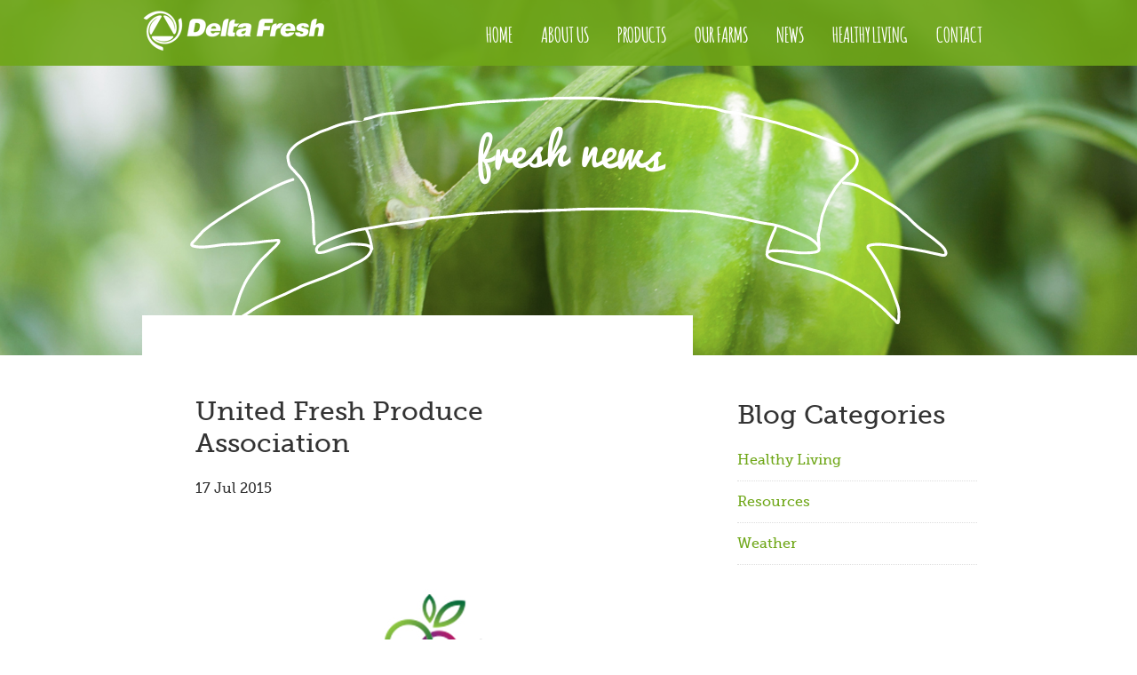

--- FILE ---
content_type: text/html; charset=UTF-8
request_url: http://www.deltafreshproduce.com/united-fresh-produce-association/
body_size: 11233
content:
<!DOCTYPE html>
<html lang="en-US">
<head > <script type="text/javascript">if(!gform){document.addEventListener("gform_main_scripts_loaded",function(){gform.scriptsLoaded=!0}),window.addEventListener("DOMContentLoaded",function(){gform.domLoaded=!0});var gform={domLoaded:!1,scriptsLoaded:!1,initializeOnLoaded:function(o){gform.domLoaded&&gform.scriptsLoaded?o():!gform.domLoaded&&gform.scriptsLoaded?window.addEventListener("DOMContentLoaded",o):document.addEventListener("gform_main_scripts_loaded",o)},hooks:{action:{},filter:{}},addAction:function(o,n,r,t){gform.addHook("action",o,n,r,t)},addFilter:function(o,n,r,t){gform.addHook("filter",o,n,r,t)},doAction:function(o){gform.doHook("action",o,arguments)},applyFilters:function(o){return gform.doHook("filter",o,arguments)},removeAction:function(o,n){gform.removeHook("action",o,n)},removeFilter:function(o,n,r){gform.removeHook("filter",o,n,r)},addHook:function(o,n,r,t,i){null==gform.hooks[o][n]&&(gform.hooks[o][n]=[]);var e=gform.hooks[o][n];null==i&&(i=n+"_"+e.length),null==t&&(t=10),gform.hooks[o][n].push({tag:i,callable:r,priority:t})},doHook:function(o,n,r){if(r=Array.prototype.slice.call(r,1),null!=gform.hooks[o][n]){var t,i=gform.hooks[o][n];i.sort(function(o,n){return o.priority-n.priority});for(var e=0;e<i.length;e++)"function"!=typeof(t=i[e].callable)&&(t=window[t]),"action"==o?t.apply(null,r):r[0]=t.apply(null,r)}if("filter"==o)return r[0]},removeHook:function(o,n,r,t){if(null!=gform.hooks[o][n])for(var i=gform.hooks[o][n],e=i.length-1;0<=e;e--)null!=t&&t!=i[e].tag||null!=r&&r!=i[e].priority||i.splice(e,1)}}}</script>
<meta charset="UTF-8" />
<meta name="viewport" content="width=device-width, initial-scale=1" />
<meta name="viewport" content="width=device-width, initial-scale=1, maximum-scale=1"><meta name='robots' content='index, follow, max-image-preview:large, max-snippet:-1, max-video-preview:-1' />

	<!-- This site is optimized with the Yoast SEO plugin v16.9 - https://yoast.com/wordpress/plugins/seo/ -->
	<title>United Fresh Produce Association - Delta Fresh Produce</title>
	<link rel="canonical" href="http://deltafreshproduce.com/united-fresh-produce-association/" />
	<meta property="og:locale" content="en_US" />
	<meta property="og:type" content="article" />
	<meta property="og:title" content="United Fresh Produce Association - Delta Fresh Produce" />
	<meta property="og:description" content="Here at Delta Fresh, we recommend you check out unitedfresh.org for updates on news and laws affecting your healthy options. &nbsp;" />
	<meta property="og:url" content="http://deltafreshproduce.com/united-fresh-produce-association/" />
	<meta property="og:site_name" content="Delta Fresh Produce" />
	<meta property="article:published_time" content="2015-07-17T18:43:16+00:00" />
	<meta property="article:modified_time" content="2015-08-19T22:28:44+00:00" />
	<meta property="og:image" content="http://www.deltafreshproduce.com/wp-content/uploads/2015/07/united-fresh-large.jpg" />
	<meta property="og:image:width" content="463" />
	<meta property="og:image:height" content="322" />
	<meta name="twitter:card" content="summary" />
	<meta name="twitter:label1" content="Written by" />
	<meta name="twitter:data1" content="awdfresh" />
	<script type="application/ld+json" class="yoast-schema-graph">{"@context":"https://schema.org","@graph":[{"@type":"WebSite","@id":"https://www.deltafreshproduce.com/#website","url":"https://www.deltafreshproduce.com/","name":"Delta Fresh Produce","description":"","potentialAction":[{"@type":"SearchAction","target":{"@type":"EntryPoint","urlTemplate":"https://www.deltafreshproduce.com/?s={search_term_string}"},"query-input":"required name=search_term_string"}],"inLanguage":"en-US"},{"@type":"ImageObject","@id":"http://deltafreshproduce.com/united-fresh-produce-association/#primaryimage","inLanguage":"en-US","url":"/wp-content/uploads/2015/07/united-fresh-large.jpg","contentUrl":"/wp-content/uploads/2015/07/united-fresh-large.jpg","width":463,"height":322},{"@type":"WebPage","@id":"http://deltafreshproduce.com/united-fresh-produce-association/#webpage","url":"http://deltafreshproduce.com/united-fresh-produce-association/","name":"United Fresh Produce Association - Delta Fresh Produce","isPartOf":{"@id":"https://www.deltafreshproduce.com/#website"},"primaryImageOfPage":{"@id":"http://deltafreshproduce.com/united-fresh-produce-association/#primaryimage"},"datePublished":"2015-07-17T18:43:16+00:00","dateModified":"2015-08-19T22:28:44+00:00","author":{"@id":"https://www.deltafreshproduce.com/#/schema/person/008ecd25cdf0a882c1e1c3d0d5286572"},"breadcrumb":{"@id":"http://deltafreshproduce.com/united-fresh-produce-association/#breadcrumb"},"inLanguage":"en-US","potentialAction":[{"@type":"ReadAction","target":["http://deltafreshproduce.com/united-fresh-produce-association/"]}]},{"@type":"BreadcrumbList","@id":"http://deltafreshproduce.com/united-fresh-produce-association/#breadcrumb","itemListElement":[{"@type":"ListItem","position":1,"name":"Home","item":"https://www.deltafreshproduce.com/"},{"@type":"ListItem","position":2,"name":"News","item":"http://deltafreshproduce.com/news/"},{"@type":"ListItem","position":3,"name":"United Fresh Produce Association"}]},{"@type":"Person","@id":"https://www.deltafreshproduce.com/#/schema/person/008ecd25cdf0a882c1e1c3d0d5286572","name":"awdfresh","image":{"@type":"ImageObject","@id":"https://www.deltafreshproduce.com/#personlogo","inLanguage":"en-US","url":"http://1.gravatar.com/avatar/4ad4ba37b18f62abce0f0695b77dd6f9?s=96&d=mm&r=g","contentUrl":"http://1.gravatar.com/avatar/4ad4ba37b18f62abce0f0695b77dd6f9?s=96&d=mm&r=g","caption":"awdfresh"},"url":"http://www.deltafreshproduce.com/author/awdfresh/"}]}</script>
	<!-- / Yoast SEO plugin. -->


<link rel='dns-prefetch' href='//fonts.googleapis.com' />
<link rel='dns-prefetch' href='//s.w.org' />
<link rel="alternate" type="application/rss+xml" title="Delta Fresh Produce &raquo; Feed" href="http://www.deltafreshproduce.com/feed/" />
<link rel="alternate" type="application/rss+xml" title="Delta Fresh Produce &raquo; Comments Feed" href="http://www.deltafreshproduce.com/comments/feed/" />
<link rel="alternate" type="application/rss+xml" title="Delta Fresh Produce &raquo; United Fresh Produce Association Comments Feed" href="http://www.deltafreshproduce.com/united-fresh-produce-association/feed/" />
		<script type="text/javascript">
			window._wpemojiSettings = {"baseUrl":"https:\/\/s.w.org\/images\/core\/emoji\/13.0.1\/72x72\/","ext":".png","svgUrl":"https:\/\/s.w.org\/images\/core\/emoji\/13.0.1\/svg\/","svgExt":".svg","source":{"concatemoji":"http:\/\/www.deltafreshproduce.com\/wp-includes\/js\/wp-emoji-release.min.js?ver=5.7.14"}};
			!function(e,a,t){var n,r,o,i=a.createElement("canvas"),p=i.getContext&&i.getContext("2d");function s(e,t){var a=String.fromCharCode;p.clearRect(0,0,i.width,i.height),p.fillText(a.apply(this,e),0,0);e=i.toDataURL();return p.clearRect(0,0,i.width,i.height),p.fillText(a.apply(this,t),0,0),e===i.toDataURL()}function c(e){var t=a.createElement("script");t.src=e,t.defer=t.type="text/javascript",a.getElementsByTagName("head")[0].appendChild(t)}for(o=Array("flag","emoji"),t.supports={everything:!0,everythingExceptFlag:!0},r=0;r<o.length;r++)t.supports[o[r]]=function(e){if(!p||!p.fillText)return!1;switch(p.textBaseline="top",p.font="600 32px Arial",e){case"flag":return s([127987,65039,8205,9895,65039],[127987,65039,8203,9895,65039])?!1:!s([55356,56826,55356,56819],[55356,56826,8203,55356,56819])&&!s([55356,57332,56128,56423,56128,56418,56128,56421,56128,56430,56128,56423,56128,56447],[55356,57332,8203,56128,56423,8203,56128,56418,8203,56128,56421,8203,56128,56430,8203,56128,56423,8203,56128,56447]);case"emoji":return!s([55357,56424,8205,55356,57212],[55357,56424,8203,55356,57212])}return!1}(o[r]),t.supports.everything=t.supports.everything&&t.supports[o[r]],"flag"!==o[r]&&(t.supports.everythingExceptFlag=t.supports.everythingExceptFlag&&t.supports[o[r]]);t.supports.everythingExceptFlag=t.supports.everythingExceptFlag&&!t.supports.flag,t.DOMReady=!1,t.readyCallback=function(){t.DOMReady=!0},t.supports.everything||(n=function(){t.readyCallback()},a.addEventListener?(a.addEventListener("DOMContentLoaded",n,!1),e.addEventListener("load",n,!1)):(e.attachEvent("onload",n),a.attachEvent("onreadystatechange",function(){"complete"===a.readyState&&t.readyCallback()})),(n=t.source||{}).concatemoji?c(n.concatemoji):n.wpemoji&&n.twemoji&&(c(n.twemoji),c(n.wpemoji)))}(window,document,window._wpemojiSettings);
		</script>
		<style type="text/css">
img.wp-smiley,
img.emoji {
	display: inline !important;
	border: none !important;
	box-shadow: none !important;
	height: 1em !important;
	width: 1em !important;
	margin: 0 .07em !important;
	vertical-align: -0.1em !important;
	background: none !important;
	padding: 0 !important;
}
</style>
	<link rel='stylesheet' id='delta-fresh-produce-css'  href='/wp-content/themes/deltafreshproduce/style.css?ver=1.0' type='text/css' media='all' />
<link rel='stylesheet' id='wp-block-library-css'  href='http://www.deltafreshproduce.com/wp-includes/css/dist/block-library/style.min.css?ver=5.7.14' type='text/css' media='all' />
<link rel='stylesheet' id='wppopups-base-css'  href='/wp-content/plugins/wp-popups-lite/src/assets/css/wppopups-base.css?ver=2.1.4.2' type='text/css' media='all' />
<link rel='stylesheet' id='google-fonts-css'  href='//fonts.googleapis.com/css?family=Lato%3A300%2C400%2C700&#038;ver=1.0' type='text/css' media='all' />
<link rel='stylesheet' id='fonts-css'  href='/wp-content/themes/deltafreshproduce/lib/css/fonts.css?ver=5.7.14' type='text/css' media='all' />
<link rel='stylesheet' id='flesslider-style-css'  href='/wp-content/themes/deltafreshproduce/lib/css/flexslider.css?ver=5.7.14' type='text/css' media='all' />
<link rel='stylesheet' id='bxslider-style-css'  href='/wp-content/themes/deltafreshproduce/lib/css/bxslider.css?ver=5.7.14' type='text/css' media='all' />
<link rel='stylesheet' id='jquery.fancybox-style-css'  href='/wp-content/themes/deltafreshproduce/lib/css/jquery.fancybox.css?ver=5.7.14' type='text/css' media='all' />
<link rel='stylesheet' id='simple-social-icons-font-css'  href='/wp-content/plugins/simple-social-icons/css/style.css?ver=3.0.2' type='text/css' media='all' />
<script type='text/javascript' src='http://www.deltafreshproduce.com/wp-includes/js/jquery/jquery.min.js?ver=3.5.1' id='jquery-core-js'></script>
<script type='text/javascript' src='http://www.deltafreshproduce.com/wp-includes/js/jquery/jquery-migrate.min.js?ver=3.3.2' id='jquery-migrate-js'></script>
<script type='text/javascript' src='/wp-content/themes/deltafreshproduce/lib/js/fitvids.js?ver=5.7.14' id='fitvids-js'></script>
<script type='text/javascript' src='/wp-content/themes/deltafreshproduce/lib/js/circletype.js?ver=5.7.14' id='circletype-js'></script>
<script type='text/javascript' src='/wp-content/themes/deltafreshproduce/lib/js/jquery.lettering-0.6.1.min.js?ver=5.7.14' id='lettering-js'></script>
<script type='text/javascript' src='/wp-content/themes/deltafreshproduce/lib/js/plugins.js?ver=5.7.14' id='plugins-js'></script>
<script type='text/javascript' src='/wp-content/themes/deltafreshproduce/lib/js/main.js?ver=5.7.14' id='main-js'></script>
<script type='text/javascript' src='/wp-content/plugins/simple-social-icons/svgxuse.js?ver=1.1.21' id='svg-x-use-js'></script>
<link rel="https://api.w.org/" href="http://www.deltafreshproduce.com/wp-json/" /><link rel="alternate" type="application/json" href="http://www.deltafreshproduce.com/wp-json/wp/v2/posts/470" /><link rel="EditURI" type="application/rsd+xml" title="RSD" href="http://www.deltafreshproduce.com/xmlrpc.php?rsd" />
<link rel="wlwmanifest" type="application/wlwmanifest+xml" href="http://www.deltafreshproduce.com/wp-includes/wlwmanifest.xml" /> 
<meta name="generator" content="WordPress 5.7.14" />
<link rel='shortlink' href='http://www.deltafreshproduce.com/?p=470' />
<link rel="alternate" type="application/json+oembed" href="http://www.deltafreshproduce.com/wp-json/oembed/1.0/embed?url=http%3A%2F%2Fwww.deltafreshproduce.com%2Funited-fresh-produce-association%2F" />
<link rel="alternate" type="text/xml+oembed" href="http://www.deltafreshproduce.com/wp-json/oembed/1.0/embed?url=http%3A%2F%2Fwww.deltafreshproduce.com%2Funited-fresh-produce-association%2F&#038;format=xml" />

        <script type="text/javascript">
            var jQueryMigrateHelperHasSentDowngrade = false;

			window.onerror = function( msg, url, line, col, error ) {
				// Break out early, do not processing if a downgrade reqeust was already sent.
				if ( jQueryMigrateHelperHasSentDowngrade ) {
					return true;
                }

				var xhr = new XMLHttpRequest();
				var nonce = 'a3a851db46';
				var jQueryFunctions = [
					'andSelf',
					'browser',
					'live',
					'boxModel',
					'support.boxModel',
					'size',
					'swap',
					'clean',
					'sub',
                ];
				var match_pattern = /\)\.(.+?) is not a function/;
                var erroredFunction = msg.match( match_pattern );

                // If there was no matching functions, do not try to downgrade.
                if ( typeof erroredFunction !== 'object' || typeof erroredFunction[1] === "undefined" || -1 === jQueryFunctions.indexOf( erroredFunction[1] ) ) {
                    return true;
                }

                // Set that we've now attempted a downgrade request.
                jQueryMigrateHelperHasSentDowngrade = true;

				xhr.open( 'POST', 'http://www.deltafreshproduce.com/wp-admin/admin-ajax.php' );
				xhr.setRequestHeader( 'Content-Type', 'application/x-www-form-urlencoded' );
				xhr.onload = function () {
					var response,
                        reload = false;

					if ( 200 === xhr.status ) {
                        try {
                        	response = JSON.parse( xhr.response );

                        	reload = response.data.reload;
                        } catch ( e ) {
                        	reload = false;
                        }
                    }

					// Automatically reload the page if a deprecation caused an automatic downgrade, ensure visitors get the best possible experience.
					if ( reload ) {
						location.reload();
                    }
				};

				xhr.send( encodeURI( 'action=jquery-migrate-downgrade-version&_wpnonce=' + nonce ) );

				// Suppress error alerts in older browsers
				return true;
			}
        </script>

		<link rel="icon" href="/wp-content/themes/deltafreshproduce/images/favicon.ico" />
<link rel="pingback" href="http://www.deltafreshproduce.com/xmlrpc.php" />
<div id="fb-root"></div>
<script>(function(d, s, id) {
  var js, fjs = d.getElementsByTagName(s)[0];
  if (d.getElementById(id)) return;
  js = d.createElement(s); js.id = id;
  js.src = "//connect.facebook.net/en_US/sdk.js#xfbml=1&version=v2.4";
  fjs.parentNode.insertBefore(js, fjs);
}(document, 'script', 'facebook-jssdk'));</script>
<script>
  (function(i,s,o,g,r,a,m){i['GoogleAnalyticsObject']=r;i[r]=i[r]||function(){
  (i[r].q=i[r].q||[]).push(arguments)},i[r].l=1*new Date();a=s.createElement(o),
  m=s.getElementsByTagName(o)[0];a.async=1;a.src=g;m.parentNode.insertBefore(a,m)
  })(window,document,'script','//www.google-analytics.com/analytics.js','ga');

  ga('create', 'UA-66978603-1', 'auto');
  ga('send', 'pageview');

</script><style type="text/css">.site-title a { background: url(/wp-content/uploads/2015/07/logo.png) no-repeat !important; }</style>
<style>button#responsive-menu-button,#responsive-menu-container{display: none;-webkit-text-size-adjust: 100%}@media screen and (max-width: 800px){#responsive-menu-container{display: block;position: fixed;top: 0;bottom: 0;z-index: 99998;padding-bottom: 5px;margin-bottom: -5px;outline: 1px solid transparent;overflow-y: auto;overflow-x: hidden}#responsive-menu-container .responsive-menu-search-box{width: 100%;padding: 0 2%;border-radius: 2px;height: 50px;-webkit-appearance: none}#responsive-menu-container.push-left,#responsive-menu-container.slide-left{transform: translateX(-100%);-ms-transform: translateX(-100%);-webkit-transform: translateX(-100%);-moz-transform: translateX(-100%)}.responsive-menu-open #responsive-menu-container.push-left,.responsive-menu-open #responsive-menu-container.slide-left{transform: translateX(0);-ms-transform: translateX(0);-webkit-transform: translateX(0);-moz-transform: translateX(0)}#responsive-menu-container.push-top,#responsive-menu-container.slide-top{transform: translateY(-100%);-ms-transform: translateY(-100%);-webkit-transform: translateY(-100%);-moz-transform: translateY(-100%)}.responsive-menu-open #responsive-menu-container.push-top,.responsive-menu-open #responsive-menu-container.slide-top{transform: translateY(0);-ms-transform: translateY(0);-webkit-transform: translateY(0);-moz-transform: translateY(0)}#responsive-menu-container.push-right,#responsive-menu-container.slide-right{transform: translateX(100%);-ms-transform: translateX(100%);-webkit-transform: translateX(100%);-moz-transform: translateX(100%)}.responsive-menu-open #responsive-menu-container.push-right,.responsive-menu-open #responsive-menu-container.slide-right{transform: translateX(0);-ms-transform: translateX(0);-webkit-transform: translateX(0);-moz-transform: translateX(0)}#responsive-menu-container.push-bottom,#responsive-menu-container.slide-bottom{transform: translateY(100%);-ms-transform: translateY(100%);-webkit-transform: translateY(100%);-moz-transform: translateY(100%)}.responsive-menu-open #responsive-menu-container.push-bottom,.responsive-menu-open #responsive-menu-container.slide-bottom{transform: translateY(0);-ms-transform: translateY(0);-webkit-transform: translateY(0);-moz-transform: translateY(0)}#responsive-menu-container,#responsive-menu-container:before,#responsive-menu-container:after,#responsive-menu-container *,#responsive-menu-container *:before,#responsive-menu-container *:after{box-sizing: border-box;margin: 0;padding: 0}#responsive-menu-container #responsive-menu-search-box,#responsive-menu-container #responsive-menu-additional-content,#responsive-menu-container #responsive-menu-title{padding: 25px 5%}#responsive-menu-container #responsive-menu,#responsive-menu-container #responsive-menu ul{width: 100%}#responsive-menu-container #responsive-menu ul.responsive-menu-submenu{display: none}#responsive-menu-container #responsive-menu ul.responsive-menu-submenu.responsive-menu-submenu-open{display: block}#responsive-menu-container #responsive-menu ul.responsive-menu-submenu-depth-1 a.responsive-menu-item-link{padding-left: 10%}#responsive-menu-container #responsive-menu ul.responsive-menu-submenu-depth-2 a.responsive-menu-item-link{padding-left: 15%}#responsive-menu-container #responsive-menu ul.responsive-menu-submenu-depth-3 a.responsive-menu-item-link{padding-left: 20%}#responsive-menu-container #responsive-menu ul.responsive-menu-submenu-depth-4 a.responsive-menu-item-link{padding-left: 25%}#responsive-menu-container #responsive-menu ul.responsive-menu-submenu-depth-5 a.responsive-menu-item-link{padding-left: 30%}#responsive-menu-container li.responsive-menu-item{width: 100%;list-style: none}#responsive-menu-container li.responsive-menu-item a{width: 100%;display: block;text-decoration: none;position: relative}#responsive-menu-container #responsive-menu li.responsive-menu-item a{padding: 0 5%}#responsive-menu-container .responsive-menu-submenu li.responsive-menu-item a{padding: 0 5%}#responsive-menu-container li.responsive-menu-item a .fa{margin-right: 15px}#responsive-menu-container li.responsive-menu-item a .responsive-menu-subarrow{position: absolute;top: 0;bottom: 0;text-align: center;overflow: hidden}#responsive-menu-container li.responsive-menu-item a .responsive-menu-subarrow.fa{margin-right: 0}button#responsive-menu-button .responsive-menu-button-icon-inactive{display: none}button#responsive-menu-button{z-index: 99999;display: none;overflow: hidden;outline: none}button#responsive-menu-button img{max-width: 100%}.responsive-menu-label{display: inline-block;font-weight: 600;margin: 0 5px;vertical-align: middle}.responsive-menu-label .responsive-menu-button-text-open{display: none}.responsive-menu-accessible{display: inline-block}.responsive-menu-accessible .responsive-menu-box{display: inline-block;vertical-align: middle}.responsive-menu-label.responsive-menu-label-top,.responsive-menu-label.responsive-menu-label-bottom{display: block;margin: 0 auto}button#responsive-menu-button{padding: 0 0;display: inline-block;cursor: pointer;transition-property: opacity, filter;transition-duration: 0.15s;transition-timing-function: linear;font: inherit;color: inherit;text-transform: none;background-color: transparent;border: 0;margin: 0;overflow: visible}.responsive-menu-box{width: 30px;height: 25px;display: inline-block;position: relative}.responsive-menu-inner{display: block;top: 50%;margin-top: -2.5px}.responsive-menu-inner,.responsive-menu-inner::before,.responsive-menu-inner::after{width: 30px;height: 5px;background-color: #FFFFFF;border-radius: 4px;position: absolute;transition-property: transform;transition-duration: 0.15s;transition-timing-function: ease}.responsive-menu-open .responsive-menu-inner,.responsive-menu-open .responsive-menu-inner::before,.responsive-menu-open .responsive-menu-inner::after{background-color: #FFFFFF}button#responsive-menu-button:hover .responsive-menu-inner,button#responsive-menu-button:hover .responsive-menu-inner::before,button#responsive-menu-button:hover .responsive-menu-inner::after,button#responsive-menu-button:hover .responsive-menu-open .responsive-menu-inner,button#responsive-menu-button:hover .responsive-menu-open .responsive-menu-inner::before,button#responsive-menu-button:hover .responsive-menu-open .responsive-menu-inner::after,button#responsive-menu-button:focus .responsive-menu-inner,button#responsive-menu-button:focus .responsive-menu-inner::before,button#responsive-menu-button:focus .responsive-menu-inner::after,button#responsive-menu-button:focus .responsive-menu-open .responsive-menu-inner,button#responsive-menu-button:focus .responsive-menu-open .responsive-menu-inner::before,button#responsive-menu-button:focus .responsive-menu-open .responsive-menu-inner::after{background-color: #FFFFFF}.responsive-menu-inner::before,.responsive-menu-inner::after{content: "";display: block}.responsive-menu-inner::before{top: -10px}.responsive-menu-inner::after{bottom: -10px}.responsive-menu-boring .responsive-menu-inner,.responsive-menu-boring .responsive-menu-inner::before,.responsive-menu-boring .responsive-menu-inner::after{transition-property: none}.responsive-menu-boring.is-active .responsive-menu-inner{transform: rotate(45deg)}.responsive-menu-boring.is-active .responsive-menu-inner::before{top: 0;opacity: 0}.responsive-menu-boring.is-active .responsive-menu-inner::after{bottom: 0;transform: rotate(-90deg)}button#responsive-menu-button{width: 55px;height: 55px;position: fixed;top: 35px;right: 8%;background: #6fa718}.responsive-menu-open button#responsive-menu-button{background: #6fa718}.responsive-menu-open button#responsive-menu-button:hover,.responsive-menu-open button#responsive-menu-button:focus,button#responsive-menu-button:hover,button#responsive-menu-button:focus{background: #000}button#responsive-menu-button .responsive-menu-box{color: #FFFFFF}.responsive-menu-open button#responsive-menu-button .responsive-menu-box{color: #FFFFFF}.responsive-menu-label{color: #fff;font-size: 13px;line-height: 13px}button#responsive-menu-button{display: inline-block;transition: transform 0.5s, background-color 1s}#responsive-menu-container{width: 75%;right: 0;transition: transform 0.5s;text-align: left;background: #6fa718}#responsive-menu-container #responsive-menu-wrapper{background: #6fa718}#responsive-menu-container #responsive-menu-additional-content{color: #fff}#responsive-menu-container .responsive-menu-search-box{background: #fff;border: 2px solid #dadada;color: #333}#responsive-menu-container .responsive-menu-search-box:-ms-input-placeholder{color: #C7C7CD}#responsive-menu-container .responsive-menu-search-box::-webkit-input-placeholder{color: #C7C7CD}#responsive-menu-container .responsive-menu-search-box:-moz-placeholder{color: #C7C7CD;opacity: 1}#responsive-menu-container .responsive-menu-search-box::-moz-placeholder{color: #C7C7CD;opacity: 1}#responsive-menu-container .responsive-menu-item-link,#responsive-menu-container #responsive-menu-title,#responsive-menu-container .responsive-menu-subarrow{transition: background-color 1s, border-color 1s, color 1s}#responsive-menu-container #responsive-menu-title{background-color: #6fa718;color: #FFFFFF;font-size: 14px;text-align: left}#responsive-menu-container #responsive-menu-title a{color: #FFFFFF;font-size: 14px;text-decoration: none}#responsive-menu-container #responsive-menu-title a:hover{color: #FFFFFF}#responsive-menu-container #responsive-menu-title:hover{background-color: #6fa718;color: #FFFFFF}#responsive-menu-container #responsive-menu-title:hover a{color: #FFFFFF}#responsive-menu-container #responsive-menu-title #responsive-menu-title-image{display: inline-block;vertical-align: middle;max-width: 100%;margin-bottom: 15px}#responsive-menu-container #responsive-menu-title #responsive-menu-title-image img{max-width: 100%}#responsive-menu-container #responsive-menu > li.responsive-menu-item:first-child > a{border-top: 1px solid #3C3C3C}#responsive-menu-container #responsive-menu li.responsive-menu-item .responsive-menu-item-link{font-size: 13px}#responsive-menu-container #responsive-menu li.responsive-menu-item a{line-height: 44px;border-bottom: 1px solid #3C3C3C;color: #FFFFFF;background-color: #6fa718;height: 44px}#responsive-menu-container #responsive-menu li.responsive-menu-item a:hover{color: #FFFFFF;background-color: #1f6647;border-color: #3C3C3C}#responsive-menu-container #responsive-menu li.responsive-menu-item a:hover .responsive-menu-subarrow{color: #FFFFFF;border-color: #3C3C3C;background-color: #1f6647}#responsive-menu-container #responsive-menu li.responsive-menu-item a:hover .responsive-menu-subarrow.responsive-menu-subarrow-active{color: #fff;border-color: #fff;background-color: #3f3f3f}#responsive-menu-container #responsive-menu li.responsive-menu-item a .responsive-menu-subarrow{right: 0;height: 44px;line-height: 44px;width: 44px;color: #FFFFFF;border-left: 1px solid #3C3C3C;background-color: #6fa718}#responsive-menu-container #responsive-menu li.responsive-menu-item a .responsive-menu-subarrow.responsive-menu-subarrow-active{color: #fff;border-color: #212121;background-color: #212121}#responsive-menu-container #responsive-menu li.responsive-menu-item a .responsive-menu-subarrow.responsive-menu-subarrow-active:hover{color: #fff;border-color: #fff;background-color: #3f3f3f}#responsive-menu-container #responsive-menu li.responsive-menu-item a .responsive-menu-subarrow:hover{color: #FFFFFF;border-color: #3C3C3C;background-color: #1f6647}#responsive-menu-container #responsive-menu li.responsive-menu-current-item > .responsive-menu-item-link{background-color: #1f6634;color: #FFFFFF;border-color: #212121}#responsive-menu-container #responsive-menu li.responsive-menu-current-item > .responsive-menu-item-link:hover{background-color: #829e2d;color: #FFFFFF;border-color: #3f3f3f}#responsive-menu-container #responsive-menu ul.responsive-menu-submenu li.responsive-menu-item .responsive-menu-item-link{font-size: 13px;text-align: left}#responsive-menu-container #responsive-menu ul.responsive-menu-submenu li.responsive-menu-item a{height: 44px;line-height: 44px;border-bottom: 1px solid #3C3C3C;color: #FFFFFF;background-color: #6fa718}#responsive-menu-container #responsive-menu ul.responsive-menu-submenu li.responsive-menu-item a:hover{color: #FFFFFF;background-color: #1f6647;border-color: #3C3C3C}#responsive-menu-container #responsive-menu ul.responsive-menu-submenu li.responsive-menu-item a:hover .responsive-menu-subarrow{color: #FFFFFF;border-color: #3C3C3C;background-color: #1f6647}#responsive-menu-container #responsive-menu ul.responsive-menu-submenu li.responsive-menu-item a:hover .responsive-menu-subarrow.responsive-menu-subarrow-active{color: #fff;border-color: #fff;background-color: #3f3f3f}#responsive-menu-container #responsive-menu ul.responsive-menu-submenu li.responsive-menu-item a .responsive-menu-subarrow{left:unset;right:0;height: 44px;line-height: 44px;width: 44px;color: #FFFFFF;border-left: 1px solid #3C3C3C!important;border-right:unset!important;background-color: #6fa718}#responsive-menu-container #responsive-menu ul.responsive-menu-submenu li.responsive-menu-item a .responsive-menu-subarrow.responsive-menu-subarrow-active{color: #fff;border-color: #212121;background-color: #212121}#responsive-menu-container #responsive-menu ul.responsive-menu-submenu li.responsive-menu-item a .responsive-menu-subarrow.responsive-menu-subarrow-active:hover{color: #fff;border-color: #fff;background-color: #3f3f3f}#responsive-menu-container #responsive-menu ul.responsive-menu-submenu li.responsive-menu-item a .responsive-menu-subarrow:hover{color: #FFFFFF;border-color: #3C3C3C;background-color: #1f6647}#responsive-menu-container #responsive-menu ul.responsive-menu-submenu li.responsive-menu-current-item > .responsive-menu-item-link{background-color: #1f6634;color: #FFFFFF;border-color: #212121}#responsive-menu-container #responsive-menu ul.responsive-menu-submenu li.responsive-menu-current-item > .responsive-menu-item-link:hover{background-color: #829e2d;color: #FFFFFF;border-color: #3f3f3f}.nav-primary{display: none !important}}</style></head>
<body class="post-template-default single single-post postid-470 single-format-standard custom-header header-image content-sidebar genesis-breadcrumbs-hidden genesis-footer-widgets-hidden responsive-menu-slide-right"><div class="site-container"><header class="site-header"><div class="wrap"><div class="title-area"><p class="site-title"><a href="http://www.deltafreshproduce.com/">Delta Fresh Produce</a></p></div><div class="widget-area header-widget-area"><nav class="nav-primary" aria-label="Main"><div class="wrap"><ul id="menu-main-menu" class="menu genesis-nav-menu menu-primary"><li id="menu-item-55" class="menu-item menu-item-type-post_type menu-item-object-page menu-item-home menu-item-55"><a href="http://www.deltafreshproduce.com/"><span >Home</span></a></li>
<li id="menu-item-50" class="menu-item menu-item-type-post_type menu-item-object-page menu-item-has-children menu-item-50"><a href="http://www.deltafreshproduce.com/about-us/"><span >About Us</span></a>
<ul class="sub-menu">
	<li id="menu-item-54" class="menu-item menu-item-type-post_type menu-item-object-page menu-item-54"><a href="http://www.deltafreshproduce.com/about-us/what-we-do/"><span >What we do</span></a></li>
	<li id="menu-item-53" class="menu-item menu-item-type-post_type menu-item-object-page menu-item-53"><a href="http://www.deltafreshproduce.com/about-us/where-were-from/"><span >Where we&#8217;re from</span></a></li>
	<li id="menu-item-52" class="menu-item menu-item-type-post_type menu-item-object-page menu-item-52"><a href="http://www.deltafreshproduce.com/about-us/where-were-headed/"><span >Where we&#8217;re Headed</span></a></li>
	<li id="menu-item-51" class="menu-item menu-item-type-post_type menu-item-object-page menu-item-51"><a href="http://www.deltafreshproduce.com/about-us/keeping-tradition/"><span >Keeping Tradition</span></a></li>
</ul>
</li>
<li id="menu-item-49" class="menu-item menu-item-type-post_type menu-item-object-page menu-item-49"><a href="http://www.deltafreshproduce.com/products/"><span >Products</span></a></li>
<li id="menu-item-46" class="menu-item menu-item-type-post_type menu-item-object-page menu-item-has-children menu-item-46"><a href="http://www.deltafreshproduce.com/our-farms/"><span >Our Farms</span></a>
<ul class="sub-menu">
	<li id="menu-item-48" class="menu-item menu-item-type-post_type menu-item-object-page menu-item-48"><a href="http://www.deltafreshproduce.com/our-farms/a-family-of-labels/"><span >A family of labels</span></a></li>
	<li id="menu-item-47" class="menu-item menu-item-type-post_type menu-item-object-page menu-item-47"><a href="http://www.deltafreshproduce.com/our-farms/how-we-do-it/"><span >How we do it</span></a></li>
</ul>
</li>
<li id="menu-item-45" class="menu-item menu-item-type-post_type menu-item-object-page current_page_parent menu-item-45"><a href="http://www.deltafreshproduce.com/news/"><span >News</span></a></li>
<li id="menu-item-42" class="menu-item menu-item-type-post_type menu-item-object-page menu-item-has-children menu-item-42"><a href="http://www.deltafreshproduce.com/healthy-living/"><span >Healthy Living</span></a>
<ul class="sub-menu">
	<li id="menu-item-44" class="menu-item menu-item-type-post_type menu-item-object-page menu-item-44"><a href="http://www.deltafreshproduce.com/healthy-living/recipes/"><span >Recipes</span></a></li>
	<li id="menu-item-43" class="menu-item menu-item-type-post_type menu-item-object-page menu-item-43"><a href="http://www.deltafreshproduce.com/healthy-living/panousopoulos-foundation/"><span >Panousopoulos Foundation</span></a></li>
</ul>
</li>
<li id="menu-item-41" class="menu-item menu-item-type-post_type menu-item-object-page menu-item-41"><a href="http://www.deltafreshproduce.com/contact/"><span >Contact</span></a></li>
</ul></div></nav></div></div></header>    <div class="banner">
                    <img src="/wp-content/uploads/2015/07/bell-header1.jpg" alt="banner image"/>
                <div class="banner-content">
                            <h1 class="main-title banner-title">Fresh News</h1>
                    </div>
    </div>
<div class="site-inner"><div class="content-sidebar-wrap"><main class="content">    <div class="page-content">
                    <article id="post-470" class="post-470 post type-post status-publish format-standard has-post-thumbnail category-resources entry">
                <header>
                    <h3 class="entry-title">United Fresh Produce Association</h3>
                </header>
                <p class="entry-meta">
                                        <span class="author vcard"><i
                                                class="icon-adult"></i></span>
                    <span class="entry-date">17 Jul 2015</span>
                </p>
                <section class="entry-content">
                    <div>
                                                <img class="alignleft" src="/wp-content/uploads/2015/07/united-fresh-large.jpg" alt="" />
                        Here at Delta Fresh, we recommend you check out <a href="http://www.unitedfresh.org/">unitedfresh.org</a> for updates on news and laws affecting your healthy options.

&nbsp;                        <span class="entry-links"></span>
                    </div>

                </section>

                <!--                                    -->            </article>
            
            </div>
</main><aside class="sidebar sidebar-primary widget-area" role="complementary" aria-label="Primary Sidebar"><section id="categories-3" class="widget widget_categories"><div class="widget-wrap"><h4 class="widget-title widgettitle">Blog Categories</h4>

			<ul>
					<li class="cat-item cat-item-10"><a href="http://www.deltafreshproduce.com/category/healthy-living/">Healthy Living</a>
</li>
	<li class="cat-item cat-item-11"><a href="http://www.deltafreshproduce.com/category/resources/">Resources</a>
</li>
	<li class="cat-item cat-item-12"><a href="http://www.deltafreshproduce.com/category/weather/">Weather</a>
</li>
			</ul>

			</div></section>
<section id="text-2" class="widget widget_text"><div class="widget-wrap"><h4 class="widget-title widgettitle">Facebook Feed</h4>
			<div class="textwidget"><div class="fb-page" data-href="https://www.facebook.com/DeltaFreshSales" data-small-header="false" data-adapt-container-width="true" data-hide-cover="true" data-show-facepile="false" data-show-posts="true"><div class="fb-xfbml-parse-ignore"><blockquote cite="https://www.facebook.com/DeltaFreshSales"><a href="https://www.facebook.com/DeltaFreshSales">Delta Fresh Sales, LLC</a></blockquote></div></div></div>
		</div></section>
</aside></div></div><footer class="site-footer"><div class="wrap">    <p class="footer-copyright">Copyright &#x000A9;&nbsp;2026<a href="http://www.deltafreshproduce.com">Delta Fresh.</a> <a target="_blank" href="http://anchorwave.com/">Web Design</a> by Anchor Wave</p>
</div></footer></div><div class="wppopups-whole" style="display: none"></div><style type="text/css" media="screen"></style><button id="responsive-menu-button"  tabindex="1"
        class="responsive-menu-button responsive-menu-boring
        "
        type="button"
        aria-label="Menu">

    
    <span class="responsive-menu-box">
        <span class="responsive-menu-inner"></span>
    </span>

            <span class="responsive-menu-label responsive-menu-label-bottom">
            <span class="responsive-menu-button-text"></span>
                    </span>
    </button><div id="responsive-menu-container" class="slide-right">
    <div id="responsive-menu-wrapper" role="navigation" aria-label="main-menu">
                                        <div id="responsive-menu-title">
        
        
        
        
        Menu

            </div>
                                                <ul id="responsive-menu" role="menubar" aria-label="main-menu" ><li id="responsive-menu-item-55" class=" menu-item menu-item-type-post_type menu-item-object-page menu-item-home responsive-menu-item"  role="none"><a class="responsive-menu-item-link" href="http://www.deltafreshproduce.com/" tabindex="1" role="menuitem">Home</a></li><li id="responsive-menu-item-50" class=" menu-item menu-item-type-post_type menu-item-object-page menu-item-has-children responsive-menu-item responsive-menu-item-has-children"  role="none"><a class="responsive-menu-item-link" href="http://www.deltafreshproduce.com/about-us/" tabindex="1" role="menuitem">About Us<div class="responsive-menu-subarrow">▼</div></a><ul aria-label='About Us' role='menu' class='responsive-menu-submenu responsive-menu-submenu-depth-1'><li id="responsive-menu-item-54" class=" menu-item menu-item-type-post_type menu-item-object-page responsive-menu-item"  role="none"><a class="responsive-menu-item-link" href="http://www.deltafreshproduce.com/about-us/what-we-do/" tabindex="1" role="menuitem">What we do</a></li><li id="responsive-menu-item-53" class=" menu-item menu-item-type-post_type menu-item-object-page responsive-menu-item"  role="none"><a class="responsive-menu-item-link" href="http://www.deltafreshproduce.com/about-us/where-were-from/" tabindex="1" role="menuitem">Where we&#8217;re from</a></li><li id="responsive-menu-item-52" class=" menu-item menu-item-type-post_type menu-item-object-page responsive-menu-item"  role="none"><a class="responsive-menu-item-link" href="http://www.deltafreshproduce.com/about-us/where-were-headed/" tabindex="1" role="menuitem">Where we&#8217;re Headed</a></li><li id="responsive-menu-item-51" class=" menu-item menu-item-type-post_type menu-item-object-page responsive-menu-item"  role="none"><a class="responsive-menu-item-link" href="http://www.deltafreshproduce.com/about-us/keeping-tradition/" tabindex="1" role="menuitem">Keeping Tradition</a></li></ul></li><li id="responsive-menu-item-49" class=" menu-item menu-item-type-post_type menu-item-object-page responsive-menu-item"  role="none"><a class="responsive-menu-item-link" href="http://www.deltafreshproduce.com/products/" tabindex="1" role="menuitem">Products</a></li><li id="responsive-menu-item-46" class=" menu-item menu-item-type-post_type menu-item-object-page menu-item-has-children responsive-menu-item responsive-menu-item-has-children"  role="none"><a class="responsive-menu-item-link" href="http://www.deltafreshproduce.com/our-farms/" tabindex="1" role="menuitem">Our Farms<div class="responsive-menu-subarrow">▼</div></a><ul aria-label='Our Farms' role='menu' class='responsive-menu-submenu responsive-menu-submenu-depth-1'><li id="responsive-menu-item-48" class=" menu-item menu-item-type-post_type menu-item-object-page responsive-menu-item"  role="none"><a class="responsive-menu-item-link" href="http://www.deltafreshproduce.com/our-farms/a-family-of-labels/" tabindex="1" role="menuitem">A family of labels</a></li><li id="responsive-menu-item-47" class=" menu-item menu-item-type-post_type menu-item-object-page responsive-menu-item"  role="none"><a class="responsive-menu-item-link" href="http://www.deltafreshproduce.com/our-farms/how-we-do-it/" tabindex="1" role="menuitem">How we do it</a></li></ul></li><li id="responsive-menu-item-45" class=" menu-item menu-item-type-post_type menu-item-object-page current_page_parent responsive-menu-item"  role="none"><a class="responsive-menu-item-link" href="http://www.deltafreshproduce.com/news/" tabindex="1" role="menuitem">News</a></li><li id="responsive-menu-item-42" class=" menu-item menu-item-type-post_type menu-item-object-page menu-item-has-children responsive-menu-item responsive-menu-item-has-children"  role="none"><a class="responsive-menu-item-link" href="http://www.deltafreshproduce.com/healthy-living/" tabindex="1" role="menuitem">Healthy Living<div class="responsive-menu-subarrow">▼</div></a><ul aria-label='Healthy Living' role='menu' class='responsive-menu-submenu responsive-menu-submenu-depth-1'><li id="responsive-menu-item-44" class=" menu-item menu-item-type-post_type menu-item-object-page responsive-menu-item"  role="none"><a class="responsive-menu-item-link" href="http://www.deltafreshproduce.com/healthy-living/recipes/" tabindex="1" role="menuitem">Recipes</a></li><li id="responsive-menu-item-43" class=" menu-item menu-item-type-post_type menu-item-object-page responsive-menu-item"  role="none"><a class="responsive-menu-item-link" href="http://www.deltafreshproduce.com/healthy-living/panousopoulos-foundation/" tabindex="1" role="menuitem">Panousopoulos Foundation</a></li></ul></li><li id="responsive-menu-item-41" class=" menu-item menu-item-type-post_type menu-item-object-page responsive-menu-item"  role="none"><a class="responsive-menu-item-link" href="http://www.deltafreshproduce.com/contact/" tabindex="1" role="menuitem">Contact</a></li></ul>                                                <div id="responsive-menu-search-box">
    <form action="http://www.deltafreshproduce.com" class="responsive-menu-search-form" role="search">
        <input type="search" name="s" title="Search" tabindex="1"
               placeholder="Search"
               class="responsive-menu-search-box">
    </form>
</div>                                                <div id="responsive-menu-additional-content"></div>                        </div>
</div>
<script type='text/javascript' src='http://www.deltafreshproduce.com/wp-includes/js/dist/vendor/wp-polyfill.min.js?ver=7.4.4' id='wp-polyfill-js'></script>
<script type='text/javascript' id='wp-polyfill-js-after'>
( 'fetch' in window ) || document.write( '<script src="http://www.deltafreshproduce.com/wp-includes/js/dist/vendor/wp-polyfill-fetch.min.js?ver=3.0.0"></scr' + 'ipt>' );( document.contains ) || document.write( '<script src="http://www.deltafreshproduce.com/wp-includes/js/dist/vendor/wp-polyfill-node-contains.min.js?ver=3.42.0"></scr' + 'ipt>' );( window.DOMRect ) || document.write( '<script src="http://www.deltafreshproduce.com/wp-includes/js/dist/vendor/wp-polyfill-dom-rect.min.js?ver=3.42.0"></scr' + 'ipt>' );( window.URL && window.URL.prototype && window.URLSearchParams ) || document.write( '<script src="http://www.deltafreshproduce.com/wp-includes/js/dist/vendor/wp-polyfill-url.min.js?ver=3.6.4"></scr' + 'ipt>' );( window.FormData && window.FormData.prototype.keys ) || document.write( '<script src="http://www.deltafreshproduce.com/wp-includes/js/dist/vendor/wp-polyfill-formdata.min.js?ver=3.0.12"></scr' + 'ipt>' );( Element.prototype.matches && Element.prototype.closest ) || document.write( '<script src="http://www.deltafreshproduce.com/wp-includes/js/dist/vendor/wp-polyfill-element-closest.min.js?ver=2.0.2"></scr' + 'ipt>' );( 'objectFit' in document.documentElement.style ) || document.write( '<script src="http://www.deltafreshproduce.com/wp-includes/js/dist/vendor/wp-polyfill-object-fit.min.js?ver=2.3.4"></scr' + 'ipt>' );
</script>
<script type='text/javascript' src='http://www.deltafreshproduce.com/wp-includes/js/dist/hooks.min.js?ver=d0188aa6c336f8bb426fe5318b7f5b72' id='wp-hooks-js'></script>
<script type='text/javascript' id='wppopups-js-extra'>
/* <![CDATA[ */
var wppopups_vars = {"is_admin":"","ajax_url":"http:\/\/www.deltafreshproduce.com\/wp-admin\/admin-ajax.php","pid":"470","is_front_page":"","is_blog_page":"","is_category":"","site_url":"http:\/\/www.deltafreshproduce.com","is_archive":"","is_search":"","is_singular":"1","is_preview":"","facebook":"","twitter":"","val_required":"This field is required.","val_url":"Please enter a valid URL.","val_email":"Please enter a valid email address.","val_number":"Please enter a valid number.","val_checklimit":"You have exceeded the number of allowed selections: {#}.","val_limit_characters":"{count} of {limit} max characters.","val_limit_words":"{count} of {limit} max words.","nonce":"16fda60ca1"};
/* ]]> */
</script>
<script type='text/javascript' src='/wp-content/plugins/wp-popups-lite/src/assets/js/wppopups.js?ver=2.1.4.2' id='wppopups-js'></script>
<script type='text/javascript' src='http://www.deltafreshproduce.com/wp-includes/js/comment-reply.min.js?ver=5.7.14' id='comment-reply-js'></script>
<script type='text/javascript' src='http://www.deltafreshproduce.com/wp-includes/js/wp-embed.min.js?ver=5.7.14' id='wp-embed-js'></script>
<script>jQuery(document).ready(function($){var ResponsiveMenu ={trigger: '#responsive-menu-button',animationSpeed: 500,breakpoint: 800,pushButton: 'off',animationType: 'slide',animationSide: 'right',pageWrapper: '',isOpen: false,triggerTypes: 'click',activeClass: 'is-active',container: '#responsive-menu-container',openClass: 'responsive-menu-open',accordion: 'off',activeArrow: '▲',inactiveArrow: '▼',wrapper: '#responsive-menu-wrapper',closeOnBodyClick: 'off',closeOnLinkClick: 'off',itemTriggerSubMenu: 'off',linkElement: '.responsive-menu-item-link',subMenuTransitionTime: 200,openMenu: function(){$(this.trigger).addClass(this.activeClass);$('html').addClass(this.openClass);$('.responsive-menu-button-icon-active').hide();$('.responsive-menu-button-icon-inactive').show();this.setButtonTextOpen();this.setWrapperTranslate();this.isOpen = true},closeMenu: function(){$(this.trigger).removeClass(this.activeClass);$('html').removeClass(this.openClass);$('.responsive-menu-button-icon-inactive').hide();$('.responsive-menu-button-icon-active').show();this.setButtonText();this.clearWrapperTranslate();this.isOpen = false},setButtonText: function(){if($('.responsive-menu-button-text-open').length > 0 && $('.responsive-menu-button-text').length > 0){$('.responsive-menu-button-text-open').hide();$('.responsive-menu-button-text').show()}},setButtonTextOpen: function(){if($('.responsive-menu-button-text').length > 0 && $('.responsive-menu-button-text-open').length > 0){$('.responsive-menu-button-text').hide();$('.responsive-menu-button-text-open').show()}},triggerMenu: function(){this.isOpen ? this.closeMenu() : this.openMenu()},triggerSubArrow: function(subarrow){var sub_menu = $(subarrow).parent().siblings('.responsive-menu-submenu');var self = this;if(this.accordion == 'on'){var top_siblings = sub_menu.parents('.responsive-menu-item-has-children').last().siblings('.responsive-menu-item-has-children');var first_siblings = sub_menu.parents('.responsive-menu-item-has-children').first().siblings('.responsive-menu-item-has-children');top_siblings.children('.responsive-menu-submenu').slideUp(self.subMenuTransitionTime, 'linear').removeClass('responsive-menu-submenu-open');top_siblings.each(function(){$(this).find('.responsive-menu-subarrow').first().html(self.inactiveArrow);$(this).find('.responsive-menu-subarrow').first().removeClass('responsive-menu-subarrow-active')});first_siblings.children('.responsive-menu-submenu').slideUp(self.subMenuTransitionTime, 'linear').removeClass('responsive-menu-submenu-open');first_siblings.each(function(){$(this).find('.responsive-menu-subarrow').first().html(self.inactiveArrow);$(this).find('.responsive-menu-subarrow').first().removeClass('responsive-menu-subarrow-active')})}if(sub_menu.hasClass('responsive-menu-submenu-open')){sub_menu.slideUp(self.subMenuTransitionTime, 'linear').removeClass('responsive-menu-submenu-open');$(subarrow).html(this.inactiveArrow);$(subarrow).removeClass('responsive-menu-subarrow-active')}else{sub_menu.slideDown(self.subMenuTransitionTime, 'linear').addClass('responsive-menu-submenu-open');$(subarrow).html(this.activeArrow);$(subarrow).addClass('responsive-menu-subarrow-active')}},menuHeight: function(){return $(this.container).height()},menuWidth: function(){return $(this.container).width()},wrapperHeight: function(){return $(this.wrapper).height()},setWrapperTranslate: function(){switch(this.animationSide){case 'left':translate = 'translateX(' + this.menuWidth() + 'px)';break;case 'right':translate = 'translateX(-' + this.menuWidth() + 'px)';break;case 'top':translate = 'translateY(' + this.wrapperHeight() + 'px)';break;case 'bottom':translate = 'translateY(-' + this.menuHeight() + 'px)';break}if(this.animationType == 'push'){$(this.pageWrapper).css({'transform':translate});$('html, body').css('overflow-x', 'hidden')}if(this.pushButton == 'on'){$('#responsive-menu-button').css({'transform':translate})}},clearWrapperTranslate: function(){var self = this;if(this.animationType == 'push'){$(this.pageWrapper).css({'transform':''});setTimeout(function(){$('html, body').css('overflow-x', '')}, self.animationSpeed)}if(this.pushButton == 'on'){$('#responsive-menu-button').css({'transform':''})}},init: function(){var self = this;$(this.trigger).on(this.triggerTypes, function(e){e.stopPropagation();self.triggerMenu()});$(this.trigger).mouseup(function(){$(self.trigger).blur()});$('.responsive-menu-subarrow').on('click', function(e){e.preventDefault();e.stopPropagation();self.triggerSubArrow(this)});$(window).resize(function(){if($(window).width() > self.breakpoint){if(self.isOpen){self.closeMenu()}}else{if($('.responsive-menu-open').length>0){self.setWrapperTranslate()}}});if(this.closeOnLinkClick == 'on'){$(this.linkElement).on('click', function(e){e.preventDefault();if(self.itemTriggerSubMenu == 'on' && $(this).is('.responsive-menu-item-has-children > ' + self.linkElement)){return}old_href = $(this).attr('href');old_target = typeof $(this).attr('target') == 'undefined' ? '_self' : $(this).attr('target');if(self.isOpen){if($(e.target).closest('.responsive-menu-subarrow').length){return}self.closeMenu();setTimeout(function(){window.open(old_href, old_target)}, self.animationSpeed)}})}if(this.closeOnBodyClick == 'on'){$(document).on('click', 'body', function(e){if(self.isOpen){if($(e.target).closest('#responsive-menu-container').length || $(e.target).closest('#responsive-menu-button').length){return}}self.closeMenu()})}if(this.itemTriggerSubMenu == 'on'){$('.responsive-menu-item-has-children > ' + this.linkElement).on('click', function(e){e.preventDefault();self.triggerSubArrow($(this).children('.responsive-menu-subarrow').first())})}if (jQuery('#responsive-menu-button').css('display') != 'none'){$('#responsive-menu-button,#responsive-menu a.responsive-menu-item-link, #responsive-menu-wrapper input').focus( function(){$(this).addClass('is-active');$('html').addClass('responsive-menu-open');$('#responsive-menu li').css({"opacity": "1", "margin-left": "0"})});$('#responsive-menu-button, a.responsive-menu-item-link,#responsive-menu-wrapper input').focusout( function(){if ( $(this).last('#responsive-menu-button a.responsive-menu-item-link') ){$(this).removeClass('is-active');$('html').removeClass('responsive-menu-open')}})}$('#responsive-menu a.responsive-menu-item-link').keydown(function(event){console.log( event.keyCode );if ( [13,27,32,35,36,37,38,39,40].indexOf( event.keyCode) == -1){return}var link = $(this);switch(event.keyCode){case 13:link.click();break;case 27:var dropdown = link.parent('li').parents('.responsive-menu-submenu');if ( dropdown.length > 0 ){dropdown.hide();dropdown.prev().focus()}break;case 32:var dropdown = link.parent('li').find('.responsive-menu-submenu');if ( dropdown.length > 0 ){dropdown.show();dropdown.find('a, input, button, textarea').first().focus()}break;case 35:var dropdown = link.parent('li').find('.responsive-menu-submenu');if ( dropdown.length > 0 ){dropdown.hide()}$(this).parents('#responsive-menu').find('a.responsive-menu-item-link').filter(':visible').last().focus();break;case 36:var dropdown = link.parent('li').find('.responsive-menu-submenu');if( dropdown.length > 0 ){dropdown.hide()}$(this).parents('#responsive-menu').find('a.responsive-menu-item-link').filter(':visible').first().focus();break;case 37:case 38:event.preventDefault();event.stopPropagation();if ( link.parent('li').prevAll('li').filter(':visible').first().length == 0){link.parent('li').nextAll('li').filter(':visible').last().find('a').first().focus()}else{link.parent('li').prevAll('li').filter(':visible').first().find('a').first().focus()}break;case 39:case 40:event.preventDefault();event.stopPropagation();if( link.parent('li').nextAll('li').filter(':visible').first().length == 0){link.parent('li').prevAll('li').filter(':visible').last().find('a').first().focus()}else{link.parent('li').nextAll('li').filter(':visible').first().find('a').first().focus()}break}})}};ResponsiveMenu.init()});</script></body></html>


--- FILE ---
content_type: text/css
request_url: http://www.deltafreshproduce.com/wp-content/themes/deltafreshproduce/style.css?ver=1.0
body_size: 9541
content:
/* # Delta Fresh Produce Child Theme
Theme Name: Delta Fresh Produce
Theme URI: http://www.deltafreshproduce.com/
Description: This is the sample theme created for the Delta Fresh Produce.
Author: Anchorwave
Author URI: https://www.anchorwave.com/
Template: genesis
Template Version: 1.0
Tags: black, orange, white, one-column, two-columns, three-columns, left-sidebar, right-sidebar, responsive-layout, custom-menu, full-width-template, rtl-language-support, sticky-post, theme-options, threaded-comments, translation-ready
License: GPL-2.0+
License URI: http://www.gnu.org/licenses/gpl-2.0.html
*/



/* # Table of Contents
- HTML5 Reset
	- Baseline Normalize
	- Box Sizing
	- Float Clearing
- Defaults
	- Typographical Elements
	- Headings
	- Objects
	- Gallery
	- Forms
	- Tables
- Structure and Layout
	- Site Containers
	- Column Widths and Positions
	- Column Classes
- Common Classes
	- Avatar
	- Genesis
	- Search Form
	- Titles
	- WordPress
- Widgets
	- Featured Content
- Plugins
	- Genesis eNews Extended
	- Jetpack
- Site Header
	- Title Area
	- Widget Area
- Site Navigation
	- Header Navigation
	- Primary Navigation
	- Secondary Navigation
- Content Area
	- Entries
	- Entry Meta
	- Pagination
	- Comments
- Sidebars
- Footer Widgets
- Site Footer
- Media Queries
	- Retina Display
	- Max-width: 1200px
	- Max-width: 960px
	- Max-width: 800px
*/


/* # HTML5 Reset
---------------------------------------------------------------------------------------------------- */

/* ## Baseline Normalize
--------------------------------------------- */
/* normalize.css v3.0.1 | MIT License | git.io/normalize */

html{font-family:sans-serif;-ms-text-size-adjust:100%;-webkit-text-size-adjust:100%}body{margin:0}article,aside,details,figcaption,figure,footer,header,hgroup,main,nav,section,summary{display:block}audio,canvas,progress,video{display:inline-block;vertical-align:baseline}audio:not([controls]){display:none;height:0}[hidden],template{display:none}a{background:0 0}a:active,a:hover{outline:0}abbr[title]{border-bottom:1px dotted}b,strong{font-weight:700}dfn{font-style:italic}h1{font-size:2em;margin:.67em 0}mark{background:#ff0;color:#333}small{font-size:80%}sub,sup{font-size:75%;line-height:0;position:relative;vertical-align:baseline}sup{top:-.5em}sub{bottom:-.25em}img{border:0}svg:not(:root){overflow:hidden}figure{margin:1em 40px}hr{-moz-box-sizing:content-box;box-sizing:content-box;height:0}pre{overflow:auto}code,kbd,pre,samp{font-family:monospace,monospace;font-size:1em}button,input,optgroup,select,textarea{color:inherit;font:inherit;margin:0}button{overflow:visible}button,select{text-transform:none}button,html input[type=button],input[type=reset],input[type=submit]{-webkit-appearance:button;cursor:pointer}button[disabled],html input[disabled]{cursor:default}button::-moz-focus-inner,input::-moz-focus-inner{border:0;padding:0}input{line-height:normal}input[type=checkbox],input[type=radio]{box-sizing:border-box;padding:0}input[type=number]::-webkit-inner-spin-button,input[type=number]::-webkit-outer-spin-button{height:auto}input[type=search]{-webkit-appearance:textfield;-moz-box-sizing:content-box;-webkit-box-sizing:content-box;box-sizing:content-box}input[type=search]::-webkit-search-cancel-button,input[type=search]::-webkit-search-decoration{-webkit-appearance:none}fieldset{border:1px solid silver;margin:0 2px;padding:.35em .625em .75em}legend{border:0;padding:0}textarea{overflow:auto}optgroup{font-weight:700}table{border-collapse:collapse;border-spacing:0}td,th{padding:0}

/* ## Box Sizing
--------------------------------------------- */

*,
input[type="search"] {
	-webkit-box-sizing: border-box;
	-moz-box-sizing:    border-box;
	box-sizing:         border-box;
}

/* ## Float Clearing
--------------------------------------------- */

.author-box:before,
.clearfix:before,
.entry:before,
.entry-content:before,
.footer-widgets:before,
.nav-primary:before,
.nav-secondary:before,
.pagination:before,
.site-container:before,
.site-footer:before,
.site-header:before,
.site-inner:before,
.wrap:before {
	content: " ";
	display: table;
}

.author-box:after,
.clearfix:after,
.entry:after,
.entry-content:after,
.footer-widgets:after,
.nav-primary:after,
.nav-secondary:after,
.pagination:after,
.site-container:after,
.site-footer:after,
.site-header:after,
.site-inner:after,
.wrap:after {
	clear: both;
	content: " ";
	display: table;
}


/* # Defaults
---------------------------------------------------------------------------------------------------- */

/* ## Typographical Elements
--------------------------------------------- */

body {
	background-color: #fff;
	color: #333;
    font-family: 'Meuso Slab 500';
	font-size: 18px;
	font-weight: 300;
	line-height: 1.625;
	margin: 0;
}

a,
button,
input:focus,
input[type="button"],
input[type="reset"],
input[type="submit"],
textarea:focus,
.button,
.gallery img {
	-webkit-transition: all 0.1s ease-in-out;
	-moz-transition:    all 0.1s ease-in-out;
	-ms-transition:     all 0.1s ease-in-out;
	-o-transition:      all 0.1s ease-in-out;
	transition:         all 0.1s ease-in-out;
}

::-moz-selection {
	background-color: #333;
	color: #fff;
}

::selection {
	background-color: #333;
	color: #fff;
}

a {
	color: #6fa718;
	text-decoration: none;
}

a:hover {
	color: #333;
}

p {
	margin: 0 0 28px;
	padding: 0;
}

ol,
ul {
	margin: 0;
	padding: 0;
}

li {
	list-style-type: none;
}

b,
strong {
	font-weight: 700;
}

blockquote,
cite,
em,
i {
	font-style: italic;
}

blockquote {
	margin: 40px;
}

blockquote::before {
	content: "\201C";
	display: block;
	font-size: 30px;
	height: 0;
	left: -20px;
	position: relative;
	top: -10px;
}


/* ## Headings
--------------------------------------------- */

h1,
h2,
h3,
h4,
h5,
h6 {
	color: #333;
    font-family: 'Meuso Slab 500';
	font-weight: 400;
	line-height: 1.2;
	margin: 0 0 10px;
}

h1 {
	font-size: 72px;
}

h2 {
    font-family: 'Amatic-Bold';
	font-size: 60px;
    color: #524d58;
}

h3 {
	font-size: 48px;
    font-family: 'Pacifico';
}

h4 {
	font-size: 30px;
}

h5 {
	font-size: 28px;
}

h6 {
	font-size: 26px;
}

/* ## Objects
--------------------------------------------- */

embed,
iframe,
img,
object,
video,
.wp-caption {
	max-width: 100%;
}

img {
	height: auto;
}

.featured-content img,
.gallery img {
	width: auto;
}

/* ## Gallery
--------------------------------------------- */

.gallery {
	overflow: hidden;
}

.gallery-item {
	float: left;
	margin: 0 0 28px;
	text-align: center;
}

.gallery-columns-2 .gallery-item {
	width: 50%;
}

.gallery-columns-3 .gallery-item {
	width: 33%;
}

.gallery-columns-4 .gallery-item {
	width: 25%;
}

.gallery-columns-5 .gallery-item {
	width: 20%;
}

.gallery-columns-6 .gallery-item {
	width: 16.6666%;
}

.gallery-columns-7 .gallery-item {
	width: 14.2857%;
}

.gallery-columns-8 .gallery-item {
	width: 12.5%;
}

.gallery-columns-9 .gallery-item {
	width: 11.1111%;
}

.gallery img {
	border: 1px solid #ddd;
	height: auto;
	padding: 4px;
}

.gallery img:hover {
	border: 1px solid #999;
}

/* ## Forms
--------------------------------------------- */

input,
select,
textarea {
	background-color: #fff;
	border: 1px solid #ddd;
	color: #333;
	font-size: 18px;
	font-weight: 300;
	padding: 16px;
	width: 100%;
}

input:focus,
textarea:focus {
	border: 1px solid #999;
	outline: none;
}

input[type="checkbox"],
input[type="image"],
input[type="radio"] {
	width: auto;
}

::-moz-placeholder {
	color: #333;
	font-weight: 300;
	opacity: 1;
}

::-webkit-input-placeholder {
	color: #333;
	font-weight: 300;
}

button,
input[type="button"],
input[type="reset"],
input[type="submit"],
.button {
	background-color: #333;
	border: none;
	color: #fff;
	cursor: pointer;
	font-size: 16px;
	font-weight: 300;
	padding: 16px 24px;
	text-transform: uppercase;
	width: auto;
}

.footer-widgets button,
.footer-widgets input[type="button"],
.footer-widgets input[type="reset"],
.footer-widgets input[type="submit"],
.footer-widgets .button {
	background-color: #6fa718;
	color: #fff;
}

button:hover,
input:hover[type="button"],
input:hover[type="reset"],
input:hover[type="submit"],
.button:hover {
	background-color: #6fa718;
	color: #fff;
}

.entry-content .button:hover {
	color: #fff;
}

.footer-widgets button:hover,
.footer-widgets input:hover[type="button"],
.footer-widgets input:hover[type="reset"],
.footer-widgets input:hover[type="submit"],
.footer-widgets .button:hover {
	background-color: #fff;
	color: #333;
}

.button {
	display: inline-block;
}

input[type="search"]::-webkit-search-cancel-button,
input[type="search"]::-webkit-search-results-button {
	display: none;
}

/* ## Tables
--------------------------------------------- */

table {
	border-collapse: collapse;
	border-spacing: 0;
	line-height: 2;
	margin-bottom: 40px;
	width: 100%;
}

tbody {
	border-bottom: 1px solid #ddd;
}

td,
th {
	text-align: left;
}

td {
	border-top: 1px solid #ddd;
	padding: 6px 0;
}

th {
	font-weight: 400;
}


/* # Structure and Layout
---------------------------------------------------------------------------------------------------- */

/* ## Site Containers
--------------------------------------------- */

.site-inner,
 .wrap {
     margin: 0 auto;
    max-width: 960px;
 }

.site-inner {
    clear: both;
}

.footer-widgets-1,
.footer-widgets-2,
.footer-widgets-3,
.sidebar-primary,
.title-area {
    width: 300px;
}

.footer-widgets-1 {
    margin-right: 30px;
}




/* ## Column Widths and Positions
--------------------------------------------- */

/* ### Wrapping div for .content and .sidebar-primary */

.content-sidebar-sidebar .content-sidebar-wrap,
.sidebar-content-sidebar .content-sidebar-wrap,
.sidebar-sidebar-content .content-sidebar-wrap {
    width: 740px;
}

.content-sidebar-sidebar .content-sidebar-wrap {
	float: left;
}

.sidebar-content-sidebar .content-sidebar-wrap,
.sidebar-sidebar-content .content-sidebar-wrap {
	float: right;
}

/* ### Content */

.content {
	float: right;
    width: 620px;
}

.content-sidebar .content,
.content-sidebar-sidebar .content,
.sidebar-content-sidebar .content {
	float: left;
}

.content-sidebar-sidebar .content,
.sidebar-content-sidebar .content,
.sidebar-sidebar-content .content {
	width: 400px;
}

.full-width-content .content {
	width: 100%;
}

/* ### Primary Sidebar */

.sidebar-primary {
    float: right;
    width: 310px;
}

.sidebar-content .sidebar-primary,
.sidebar-sidebar-content .sidebar-primary {
	float: left;
}

/* ### Secondary Sidebar */

.sidebar-secondary {
	float: left;
	width: 180px;
}

.content-sidebar-sidebar .sidebar-secondary {
	float: right;
}

/* ## Column Classes
--------------------------------------------- */
/* Link: http://twitter.github.io/bootstrap/assets/css/bootstrap-responsive.css */

.five-sixths,
.four-sixths,
.one-fourth,
.one-half,
.one-sixth,
.one-third,
.three-fourths,
.three-sixths,
.two-fourths,
.two-sixths,
.two-thirds {
	float: left;
	margin-left: 2.564102564102564%;
}

.one-half,
.three-sixths,
.two-fourths {
	width: 48.717948717948715%;
}

.one-third,
.two-sixths {
	width: 31.623931623931625%;
}

.four-sixths,
.two-thirds {
	width: 65.81196581196582%;
}

.one-fourth {
	width: 23.076923076923077%;
}

.three-fourths {
	width: 74.35897435897436%;
}

.one-sixth {
	width: 14.52991452991453%;
}

.five-sixths {
	width: 82.90598290598291%;
}

.first {
	clear: both;
	margin-left: 0;
}


/* # Common Classes
---------------------------------------------------------------------------------------------------- */

/* ## Avatar
--------------------------------------------- */

.avatar {
	float: left;
}

.alignleft .avatar,
.author-box .avatar {
	margin-right: 24px;
}

.alignright .avatar {
	margin-left: 24px;
}

.comment .avatar {
	margin: 0 16px 24px 0;
}

/* ## Genesis
--------------------------------------------- */

.breadcrumb {
	margin-bottom: 20px;
}

.archive-description,
.author-box {
	background-color: #fff;
	font-size: 16px;
	margin-bottom: 40px;
	padding: 40px;
}

.author-box-title {
	font-size: 16px;
	margin-bottom: 4px;
}

.archive-description p:last-child,
.author-box p:last-child {
	margin-bottom: 0;
}

/* ## Search Form
--------------------------------------------- */

.search-form {
	overflow: hidden;
}

.site-header .search-form {
	float: right;
	margin-top: 12px;
}

.entry-content .search-form,
.site-header .search-form {
	width: 50%;
}

.genesis-nav-menu .search input[type="submit"],
.widget_search input[type="submit"] {
	border: 0;
	clip: rect(0, 0, 0, 0);
	height: 1px;
	margin: -1px;
	padding: 0;
	position: absolute;
	width: 1px;
}

/* ## Titles
--------------------------------------------- */

.archive-title {
	font-size: 20px;
}

.entry-title {
    font-size: 30px;
    margin-bottom: 20px;
    font-family: 'Meuso Slab 500', sans-serif;
}

.entry-title a,
.sidebar .widget-title a {
	color: #333;
}

.entry-title a:hover {
	color: #6fa718;
}

.widget-title {
	font-size: 30px;
	margin-bottom: 20px;
}

.footer-widgets .widget-title {
	color: #fff;
}

/* ## WordPress
--------------------------------------------- */

a.aligncenter img {
	display: block;
	margin: 0 auto;
}

a.alignnone {
	display: inline-block;
}

.alignleft {
	float: left;
	text-align: left;
}

.alignright {
	float: right;
	text-align: right;
}

a.alignleft,
a.alignnone,
a.alignright {
	max-width: 100%;
}

img.centered,
.aligncenter {
	display: block;
	margin: 0 auto 24px;
}

img.alignnone,
.alignnone {
	margin-bottom: 12px;
}

a.alignleft,
img.alignleft,
.wp-caption.alignleft {
	margin: 0 24px 24px 0;
}

a.alignright,
img.alignright,
.wp-caption.alignright {
	margin: 0 0 24px 24px;
}

.wp-caption-text {
	font-size: 14px;
	font-weight: 700;
	text-align: center;
}

.entry-content p.wp-caption-text {
	margin-bottom: 0;
}

.sticky {
}


/* # Widgets
---------------------------------------------------------------------------------------------------- */

.widget {
	word-wrap: break-word;
}

.widget ol > li {
	list-style-position: inside;
	list-style-type: decimal;
	padding-left: 20px;
	text-indent: -20px;
}

.widget li li {
	border: none;
	margin: 0 0 0 30px;
	padding: 0;
}

.widget_calendar table {
	width: 100%;
}

.widget_calendar td,
.widget_calendar th {
	text-align: center;
}

/* ## Featured Content
--------------------------------------------- */

.featured-content .entry {
	border-bottom: 2px solid #f5f5f5;
	margin-bottom: 20px;
	padding: 0 0 24px;
}

.footer-widgets .entry {
	border-bottom: 1px dotted #666;
}

.featured-content .entry-title {
    font-size: 30px;
}


/* # Plugins
---------------------------------------------------------------------------------------------------- */

/* ## Genesis eNews Extended
--------------------------------------------- */

.enews-widget,
.enews-widget .widget-title {
	color: #fff;
}

.sidebar .widget.enews-widget {
	background-color: #333;
}

.enews-widget input,
.enews-widget input:focus {
	border: 1px solid #333;
}

.enews-widget input {
	font-size: 16px;
	margin-bottom: 16px;
}

.enews-widget input[type="submit"] {
	background-color: #6fa718;
	color: #fff;
	margin: 0;
	width: 100%;
}

.enews-widget input:hover[type="submit"] {
	background-color: #fff;
	color: #333;
}

.enews form + p {
	margin-top: 24px;
}

/* ## Jetpack
--------------------------------------------- */

#wpstats {
	display: none;
}


/* # Site Header
---------------------------------------------------------------------------------------------------- */

.site-header {
    background-color: rgba(111, 167, 24, 0.9);
    position: fixed;
    top: 0;
    left: 0;
    z-index: 1;
    height: auto;
    width: 100%;
}

.site-header .wrap {
	padding: 0;
}

/* ## Title Area
--------------------------------------------- */

.title-area {
	float: left;
	padding: 10px 0 0;
    width: 250px;
}

.header-full-width .title-area {
	width: 100%;
}

.site-title {
	font-size: 32px;
	font-weight: 400;
	line-height: 1.2;
}

.site-title a,
.site-title a:hover {
	color: #333;
}

.header-image .site-title > a {
	background: url(images/logo.png) no-repeat left;
	float: left;
	min-height: 60px;
	width: 100%;
    cursor: pointer;
}

.site-description {
	font-size: 16px;
	font-weight: 300;
	line-height: 1.5;
}

.site-description,
.site-title {
	margin-bottom: 0;
}

.header-image .site-description,
.header-image .site-title {
	display: block;
	text-indent: -9999px;
}

/* ## Widget Area
--------------------------------------------- */

.site-header .widget-area {
	float: right;
	text-align: right;
	width: 650px;
}


/* # Site Navigation
---------------------------------------------------------------------------------------------------- */

.genesis-nav-menu {
	clear: both;
	font-size: 16px;
	line-height: 1;
	width: 100%;
}

.genesis-nav-menu .menu-item {
	display: inline-block;
	text-align: left;
}

.genesis-nav-menu a {
    color: #333;
    display: block;
    padding: 25px 14px;
    font-family: 'Amatic-Bold';
    font-size: 24px;
}

.genesis-nav-menu a:hover,
.genesis-nav-menu .current-menu-item > a{
	color: #6fa718;
    background: url("images/menu-hover-bg.png") no-repeat center;
}

.genesis-nav-menu .current_page_parent.current_page_ancestor > a{
    background: url("images/menu-hover-bg.png") no-repeat center;
}
.genesis-nav-menu .sub-menu {
	left: -9999px;
	opacity: 0;
	position: absolute;
	-webkit-transition: opacity .4s ease-in-out;
	-moz-transition:    opacity .4s ease-in-out;
	-ms-transition:     opacity .4s ease-in-out;
	-o-transition:      opacity .4s ease-in-out;
	transition:         opacity .4s ease-in-out;
	width: 200px;
	z-index: 99;
}

.genesis-nav-menu .sub-menu a {
    background-color: #fff;
    border: 1px solid #eee;
    border-top: none;
    font-size: 20px;
    padding: 10px;
    position: relative;
    width: 200px;
}

.genesis-nav-menu .sub-menu .sub-menu {
	margin: -55px 0 0 199px;
}

.genesis-nav-menu .menu-item:hover {
	position: static;
}

.genesis-nav-menu .menu-item:hover > .sub-menu {
	left: auto;
	opacity: 1;
}

.genesis-nav-menu > .first > a {
	padding-left: 0;
}

.genesis-nav-menu > .last > a {
	padding-right: 0;
}

.genesis-nav-menu > .right {
	color: #fff;
	float: right;
	list-style-type: none;
	padding: 30px 0;
}

.genesis-nav-menu > .right > a {
	display: inline;
	padding: 0;
}

.genesis-nav-menu > .rss > a {
	margin-left: 48px;
}

.genesis-nav-menu > .search {
	padding: 10px 0 0;
}

/* ## Site Header Navigation
--------------------------------------------- */

.site-header .sub-menu {
	border-top: 1px solid #eee;
}

.site-header .sub-menu .sub-menu {
	margin-top: -56px;
}

.site-header .genesis-nav-menu li li {
	margin-left: 0;
}

/* ## Primary Navigation
--------------------------------------------- */

.nav-primary {
    background-color: transparent;
}

.nav-primary .genesis-nav-menu a {
	color: #fff;
    text-transform: uppercase;
}

.nav-primary .genesis-nav-menu .sub-menu a {
	color: #333;
}

.nav-primary .genesis-nav-menu > a:hover,
.nav-primary .genesis-nav-menu > .current-menu-item > a{
	color: #fff;
}
.nav-primary .genesis-nav-menu .sub-menu a:hover{
    color: #6fa718;
    background: #fff;
}
.genesis-nav-menu .current_page_ancestor > a,
.nav-primary .genesis-nav-menu .current-menu-item > a{
    position: relative;
}
.nav-primary .genesis-nav-menu > a:hover,
.nav-primary .genesis-nav-menu > .current-menu-item > a{
    background: url("images/menu-hover-bg.png") no-repeat center;
}

.nav-primary .genesis-nav-menu > a:hover:after,
.nav-primary .genesis-nav-menu > .current-menu-item > a:after,
.genesis-nav-menu .current_page_ancestor > a:after{
    content: "";
    height: 15px;
    width: 51px;
    margin-left: -25px;
    bottom: 4px;
    left: 50%;
    position: absolute;
    /*background: url("images/after-menu.png") no-repeat center;*/
}
/* ## Secondary Navigation
--------------------------------------------- */

.nav-secondary {
	background-color: #fff;
}


/* # Content Area
---------------------------------------------------------------------------------------------------- */

/* ## Entries
--------------------------------------------- */

.entry {
    margin-bottom: 20px;
    padding: 20px 20px;
}

.content .entry {
	background-color: #fff;
}

.entry-content ol,
.entry-content ul {
	margin-bottom: 28px;
	margin-left: 40px;
}

.entry-content ol > li {
	list-style-type: decimal;
}

.entry-content ul > li {
	list-style-type: disc;
}

.entry-content ol ol,
.entry-content ul ul {
	margin-bottom: 0;
}

.entry-content code {
	background-color: #333;
	color: #ddd;
}

/* ## Entry Meta
--------------------------------------------- */

p.entry-meta {
    font-size: 16px;
    clear: both;
    margin-bottom: 20px;
}

.entry-header .entry-meta {
	margin-bottom: 24px;
}

.entry-footer .entry-meta {
	border-top: 2px solid #f5f5f5;
	padding-top: 24px;
}

.entry-categories,
.entry-tags {
	display: block;
}

.entry-comments-link::before {
	content: "\2014";
	margin: 0 6px 0 2px;
}

/* ## Pagination
--------------------------------------------- */

.pagination {
	clear: both;
	margin: 40px 0;
}

.adjacent-entry-pagination {
	margin-bottom: 0;
}

.archive-pagination li {
	display: inline;
}

.archive-pagination li a {
	background-color: #333;
	color: #fff;
	cursor: pointer;
	display: inline-block;
	font-size: 16px;
	padding: 8px 12px;
}

.archive-pagination li a:hover,
.archive-pagination .active a {
	background-color: #6fa718;
}

/* ## Comments
--------------------------------------------- */

.comment-respond,
.entry-comments,
.entry-pings {
	background-color: #fff;
	margin-bottom: 40px;
}

.comment-respond,
.entry-pings {
	padding: 40px 40px 16px;
}

.entry-comments {
	padding: 40px;
}

.comment-header {
	font-size: 16px;
}

li.comment {
	background-color: #f5f5f5;
	border: 2px solid #fff;
	border-right: none;
}

.comment-content {
	clear: both;
}

.comment-list li {
	margin-top: 24px;
	padding: 32px;
}

.comment-list li li {
	margin-right: -32px;
}

.comment-respond input[type="email"],
.comment-respond input[type="text"],
.comment-respond input[type="url"] {
	width: 50%;
}

.comment-respond label {
	display: block;
	margin-right: 12px;
}

.entry-comments .comment-author {
	margin-bottom: 0;
}

.entry-pings .reply {
	display: none;
}

.bypostauthor {
}

.form-allowed-tags {
	background-color: #f5f5f5;
	font-size: 16px;
	padding: 24px;
}


/* # Sidebars
---------------------------------------------------------------------------------------------------- */

.sidebar {
	font-size: 16px;
}

.sidebar li {
	border-bottom: 1px dotted #ddd;
	margin-bottom: 10px;
	padding-bottom: 10px;
}

.sidebar p:last-child,
.sidebar ul > li:last-child {
	margin-bottom: 0;
}

.sidebar .widget {
	background-color: #fff;
	margin-bottom: 0;
	padding: 40px 20px;
}


/* # Footer Widgets
---------------------------------------------------------------------------------------------------- */

.footer-widgets {
	background-color: #333;
	clear: both;
	padding-top: 40px;
}

.footer-widgets,
.footer-widgets a {
	color: #999;
}

.footer-widgets input {
	border: 1px solid #333;
}

.footer-widgets a.button,
.footer-widgets a:hover {
	color: #fff;
}

.footer-widgets li {
	border-bottom: 1px dotted #666;
	margin-bottom: 10px;
	padding-bottom: 10px;
}

.footer-widgets .widget {
	margin-bottom: 40px;
}

.footer-widgets p:last-child {
	margin-bottom: 0;
}

.footer-widgets-1,
.footer-widgets-2,
.footer-widgets-3 {
	width: 340px;
}

.footer-widgets-1 {
	margin-right: 60px;
}

.footer-widgets-1,
.footer-widgets-2 {
	float: left;
}

.footer-widgets-3 {
	float: right;
}


/* # Site Footer
---------------------------------------------------------------------------------------------------- */

.site-footer {
	background-color: #fff;
    opacity: 1;
	font-size: 16px;
	line-height: 1;
	padding: 40px 0;
	text-align: center;
}

.site-footer p {
	margin-bottom: 0;
}
/*+++++++++++++++++++++++++
BILLBOARD================*/
.billboard {
    position: relative;
    text-align: center;
}
.billboard figure{
    margin: 0;
}
.banner-slider.flexslider{
    padding:0;
    margin:0;
    border: 0;
    box-shadow: none;
    border-radius: 0;
}
.banner-content {
    left: 50%;
    margin-left: -480px;
    position: absolute;
    top: 30%;
    width: 960px;
}
.bxslider.home-slider video,
.bxslider.home-slider iframe{
    width: 100%;
    height: 774px;
}
.billboard .bx-viewport, .billboard .bx-wrapper{
    position:relative;
    width:100%;
    /*height:100% !important;*/
    top:0;
    left:0;
}
.billboard .bx-wrapper img{
    width: 100%;
}
.bxslider.home-slider, .bxslider.home-slider li{
    /*height: 100% !important;;*/
}
.bxslider.home-slider li{
    background-repeat: no-repeat;
    background-position: top center;
    background-size: cover;
}
.billboard .bx-wrapper .bx-viewport{
    border: none !important;
    border: none;
    box-shadow: none;
    left: 0;
}
.billboard .bx-wrapper{
    margin: 0;
    position: relative;
}
.main-title.front,
.main-title {
    background: rgba(0, 0, 0, 0) url("images/main-title-bg.png") no-repeat scroll center top;
    color: #fff;
    display: inline-block;
    font-family: "Amatic-Bold";
    font-size: 72px;
    padding: 17px 431px 241px;
    text-transform: uppercase;
    position: relative;
}
.main-title span{
    position: relative;
    text-transform: lowercase;
}
.and-text {
    position: absolute;
    top: 12%;
    left: 42%;
    background: url("images/and-text.png") no-repeat center;
    height: 75px;
    width: 72px;
}
.socialwidget {
    position: absolute;
    left: 35%;
    bottom: -30%;
}
.socialwidget section#simple-social-icons-2 {
    display: inline-block;
    vertical-align: middle;
}
.socialwidget .simple-social-icons ul li a, .socialwidget .simple-social-icons ul li a:hover {
    background-color: transparent !important;
}
.social-text{
    color: #fff;
    font-family: "Amatic-Bold";
    font-size: 24px;
    text-transform: uppercase;
    letter-spacing: 1px;
}
.socialwidget .simple-social-icons ul li{
    margin: 0 0 10px !important
}

.billboard .bx-controls:before {
    background: url("images/transparant-leafs.png") no-repeat center bottom;
    position: absolute;
    top: 2%;
    right: 252px;
    height: 743px;
    width: 301px;
    content: "";
}
.billboard .bx-wrapper .bx-controls.bx-has-controls-auto.bx-has-pager .bx-pager {
    text-align: left;
    width: auto;
    position: absolute;
    background: url("images/dashed-border.png") repeat-y center;
    top: 0;
    right: 20%;
    padding-top: 10%;
    height: 100%;
}
.billboard .bx-wrapper .bx-pager .bx-pager-item {
    display: block;
    margin-bottom: 13px;
}
.billboard .bx-wrapper .bx-pager.bx-default-pager a {
    background: #cdef66;
    width: 20px;
    height: 20px;
    -moz-border-radius: 15px;
    -webkit-border-radius: 15px;
    border-radius: 15px;
}
.billboard .bx-wrapper .bx-pager.bx-default-pager a.bx-pager-link.active,
.billboard .bx-wrapper .bx-pager.bx-default-pager a:hover{
    background: transparent;
    border: 2px solid #fff;
}
.footer-copyright{
    font-size: 14px;
    color: #9ec628;
    font-family: 'Ubuntu-C';
    letter-spacing: 1px;
}
.footer-copyright a{
    color: #9ec628;
}
.footer-copyright a:hover{
    color: #000;
}
.main-title.banner-title{
    font-family: 'Pacifico';
    font-size: 48px;
    padding: 29px 431px 241px;
}
.banner{
    text-align: center;
}
.banner img {
    width: 100%;
}
.banner .banner-content{
    top: 15%;
}
.page-content {
    background-color: #fff;
    padding: 70px 40px 60px 40px;
    margin-top: -54px;
    position: relative;
}
.bx-controls-direction {
    display: none;
}
/*==========================
ABOUT
*/
.line-through {
    text-align: center;
    border-top: 3px solid #dddcde;
    margin-bottom: 25px;
}
h2.page-title {
    letter-spacing: 4px;
}
.line-through h2.page-title {
    margin-top: -53px;
    text-align: center;
    background-color: #fff;
    display: inline-block;
    padding: 0 20px;
}
.block {
    padding: 68px 0;
    clear: both;
}
.detail {
    text-align: center;
}
.detail p{
    text-align: justify;
}
.block p::first-letter {
    font-size: 200%;
    line-height: 0.5;
}
.block-with-bg p,
.block-with-bg h3{
    color: #fff;
}
.block-with-bg h3 {
    font-size: 48px;
    margin-bottom: 25px;
    font-family: 'Pacifico';
}
/*=====================================================
Buttons Style
=======================================================*/
.btn,
.btn.green:hover{
    color: #524d58;
    font-size: 30px;
    font-family: 'Amatic-Bold';
    letter-spacing: 2px;
    border: 2px solid #524d58;
    border-radius: 10px;
    padding: 0px 50px 5px;
    text-transform: uppercase;
}
.btn.green,
.btn:hover,
.btn.white:hover{
    color: #7f9827;
    border: 2px solid #7f9827;
}
.btn.white{
    color: #fff;
    border: 2px solid #fff;
}
/*======================*/
.one-half.left{
    margin: 0;
}
.block h2{
    letter-spacing: 5px;
}
h2.white{
    color: #fff;
}
.green.detail{
    color: #7f9827;
}

.bottom-block{
    min-height: 400px;
}
.half-center {
    width: 53%;
    margin: 0 auto;
    padding: 32px 23px 50px;
}
.half-center.detail {
    background: url("images/bottom-text-bg.png") no-repeat left top;
    background-size: 100% 100%;
}
.half-left{
    width: 53%;
    float: left;
    padding: 32px 55px 50px;
}
.half-left.detail,
.detail.half-right{
    background: url("images/bottom-green-bg.png") no-repeat center top;
    background-size: 100% 100%;
}
.half-right {
    width: 53%;
    float: right;
    padding: 32px 73px 10px;
}
.no-top-space{
    margin-top: 0;
    padding-top: 0;
}
.no-bottom-space{
    margin-bottom: 0;
    padding-bottom: 0;
}
.farm-slider.flexslider{
    background: none;
    border: none;
    box-shadow: none;
    border-radius: 0;
}
.band1,
.band2{
    padding: 70px 0;
}
.band2 p{
    color: #7f9827;
    padding-top: 40px;
}
.veg-cat.flexslider .flex-direction-nav .flex-next,
.veg-cat.flexslider .flex-direction-nav .flex-prev,
.farm-slider.flexslider .flex-direction-nav .flex-next,
.farm-slider.flexslider .flex-direction-nav .flex-prev{
    opacity: 1;
    height: 44px;
    width: 14px;
    font-size: 0;
    text-indent: -999em;
}
.veg-cat.flexslider:hover .flex-direction-nav .flex-prev,
.farm-slider.flexslider:hover .flex-direction-nav .flex-prev{
    left: -30px;
}
.veg-cat.flexslider:hover .flex-direction-nav .flex-next,
.farm-slider.flexslider:hover .flex-direction-nav .flex-next{
    right: -30px;
}
.farm-slider.flexslider .flex-direction-nav .flex-prev{
    left: -30px;
    background: url("images/flex-prev.png") no-repeat center;
}
.farm-slider.flexslider .flex-direction-nav .flex-next{
    right: -30px;
    background: url("images/flex-next.png") no-repeat center;
}
.veg-cat.flexslider .flex-direction-nav .flex-prev{
    left: -30px;
    background: url("images/flex-prev-dark.png") no-repeat center;
}
.veg-cat.flexslider .flex-direction-nav .flex-next{
    right: -30px;
    background: url("images/flex-next-dark.png") no-repeat center;
}
.bottom-block .detail.full {
    padding: 30px;
    background: url("images/bottom-full-content-bg.png") no-repeat center;
    background-size: 100%;
}
.product-list li {
    background: #fff;
    text-align: center;
    float: left;
    border: 1px solid #ccc;
    margin-right: -1px;
    margin-bottom: -1px;
    width: 33%;
    padding: 30px 0;
}
.product-list li figure {
    min-height: 220px;
    margin: 0 20px;
}
.product-list li.half-width {
    width: 49.45%;
}
.product-list li.half-width figure {
    min-height: 275px;
}
span.product-name {
    color: #524d58;
    font-size: 30px;
    font-family: 'Amatic-Bold';
    text-transform: uppercase;
}
.product-list li a:hover span.product-name{
    color: #6fa718;
}
.fancybox-inner figure{
    float: left;
}
.text-center{
    text-align: center;
}
.fancybox-overlay .fancybox-skin{
    padding: 50px 50px !important;
}

.season-icon {
    height: 26px;
    float: left;
    width: 21px;
    background: url("images/sprite-season.png") no-repeat center;
    margin-right: 20px;
}
.season-icon.start{
    background-position:  0 0;
}
.season-icon.peak{
    background-position: 0 -29px
}
.season-icon.steady{
    background-position:  0 -58px;
}
.season-icon.end{
    background-position:  0 -86px;
} {
    clear: both;
    padding: 100px 0;
}
ul.season-list {
    padding: 60px 0;
}
ul.season-list li {
    overflow: hidden;
    border-bottom: 1px solid #e5e9d7;
    padding: 15px 0;
}
ul.season-list li:first-child{
    border-top: 1px solid #e5e9d7;
}
span.season {
    float: right;
    display: inline-block;
    margin-top: -29px;
    background-color: #fff;
    position: relative;
}
.dot-line {
    position: relative;
    width: 100%;
}
.dot-line:after {
    content: "";
    width: 100%;
    height: 1px;
    border-top: 2px dotted #8E8A8A;
    top: 63%;
    left: 150px;
    position: absolute;
}
span.season-cat {
    background-color: #fff;
    position: relative;
    z-index: 1;
}
.relative-holder{
    position: relative;
}
.left-graphic,
.right-graphic{
    position: absolute;
    z-index: -1;
    top:0;
    left:0;
}
.right-graphic{
    bottom: 0;
    top: auto;
    left: auto;
    right: 0;
}
.veg-cat.flexslider .slides li {
    width: 210px;
    margin-right: 5px;
    text-align: center;
}
.veg-cat.flexslider .slides li figure{
    margin: 0 10px;
    min-height: 160px;
}
.veg-cat.flexslider .slides li figure.active{
    border: 1px solid;
}
span.end-icon {
    position: absolute;
    bottom: -16px;
    left: 45%;
    background: url("images/end-icon.png") no-repeat center;
    height: 14px;
    width: 71px;
}
.recipe-list li {
    position: relative;
    margin-left: 0;
    text-align: justify;
    margin-bottom: 80px;
    padding-bottom: 40px;
    width: 47%;
    float: left;
}
.recipe-list li:nth-child(2n){
    /*margin-left: 2%;*/
}
.recipe-list li .image-holder img {
    width: 100%;
    display: block;
}
.recipe-list li .image-holder {
    position: relative;
    margin-bottom: 30px;
    display: block;
    text-align: center;
}
.recipe-list li .image-holder .product-title {
    position: absolute;
    bottom: 43%;
    z-index: 1;
    width: 100%;
    text-align: center;
    left: 0;
    color: #fff;
    font-size: 60px;
    letter-spacing: 4px;
    font-family: 'Amatic-Bold';
    line-height: 1;
}
.recipe-list li .image-holder:hover:after{
    content: "";
    background: #6fa718;
    position: absolute;
    height:100%;
    width:100%;
    opacity: 0.5;
    top:0;
    left: 0;
}
.green-text{
    color: #7f9827;
}
select.filters-select {
    background-color: #524d58;
    padding: 10px;
    width: 25%;
    margin: 0 30px 50px 0;
    border: none;
    border-radius: 10px;
    color: #fff;
    height: 42px;
}
ul.recipe-list {
    overflow: hidden;
}
/**** Isotope CSS3 transitions ****/
.isotope, .isotope .isotope-item {
    -webkit-transition-duration: 0.8s;
    -moz-transition-duration: 0.8s;
    -ms-transition-duration: 0.8s;
    -o-transition-duration: 0.8s;
    transition-duration: 0.8s;
}
.isotope {
    -webkit-transition-property: height, width;
    -moz-transition-property: height, width;
    -ms-transition-property: height, width;
    -o-transition-property: height, width;
    transition-property: height, width;
}
.isotope .isotope-item {
    -webkit-transition-property: -webkit-transform, opacity;
    -moz-transition-property: -moz-transform, opacity;
    -ms-transition-property: -ms-transform, opacity;
    -o-transition-property: -o-transform, opacity;
    transition-property: transform, opacity;
}
input#quicksearch {
    float: right;
    width: 30%;
    padding: 10px;
    border-radius: 10px;
    border: 2px solid #524d58;
    background-image: url("images/icon-search.png");
    background-repeat: no-repeat;
    background-position:  95% 50%;
}
.recipe-wrap{
    clear: both;
}
.steps-wrap {
    overflow: hidden;
    text-align: justify;
}
.steps-list li {
    margin-bottom: 10px;
    padding-top: 20px;
    border-top: 1px solid #e6ebd7;
    margin-top: 20px;
}
span.step-title,
.ingredients-list li:first-child{
    font-weight: bold;
    font-size: 17px;
}
.ingredients-list li:first-child{
    clear: both;
}
.ingredients-list li{
    color: #6fa718;
    margin-bottom: 10px;
}
.col {
    float: left;
    width: 50%;
}
.col figure {
    margin-left: 0;
}
.product a.btn {
    clear: both;
    display: inline-block;
    margin-top: 20px;
}
.main-title.front span.char6,
.main-title.front span.char7,
.main-title.front span.char8,
.main-title.front span.char9,
.main-title.front span.char10,
.main-title.front span.char11 {
    color: transparent;
}
.top-space {
    padding-top: 76px;
}
.min-height {
    min-height: 360px;
}
body.home{
    position: relative;
}
body.home .site-container{
    overflow: hidden;
}
body.home .site-footer{
    /*position: absolute;*/
    width: 100%;
    bottom: 0;
}
.description p.entry-meta{
    clear: none;
}
.description{
    overflow: hidden;
}
body.blog{
    background-color: #f5f5f5;
}
.featured-post,
.sidebar .widget{
    margin-bottom: 30px;
}
.small-font {
    font-size: 16px;
}
.link-underline{
 text-decoration: underline;
}
.link-underline:hover{
  text-decoration: none;
}
/* Added on Aug 18 2015 */
body.page-id-34 .page-content > p{
     padding-left:30px;
     background: url("images/delta-bullet-icon.png") no-repeat 2px 6px; 

}
body.page-template-tpl-products .fancybox-nav span {
    visibility: visible;
}
.page-id-15 .fancybox-next {
    right: -40px;
}
.page-id-15 .fancybox-nav {
    top: 25%;
    margin-top: -17px;
    width: 36px;
    height: 34px;
}
/* #Media Queries
================================================== */
@media only screen and (max-width: 1024px) {
    .page-content {
        margin-top: -20px;
    }
    .main-title{
        background: none;
    }
    .product,
    .recepi{
        width: 90% !important;
    }

    .veg-cat.flexslider .flex-direction-nav .flex-prev,
    .veg-cat.flexslider:hover .flex-direction-nav .flex-prev{
        left: 0;
    }
    .veg-cat.flexslider .flex-direction-nav .flex-next,
    .veg-cat.flexslider:hover .flex-direction-nav .flex-next{
        right: 0;
    }
    .farm-slider.flexslider:hover .flex-direction-nav .flex-prev,
    .farm-slider.flexslider .flex-direction-nav .flex-prev{
        left: -20px;
    }
    .farm-slider.flexslider:hover .flex-direction-nav .flex-next,
    .farm-slider.flexslider .flex-direction-nav .flex-next{
        right: -20px;
    }
}
/* Smaller than standard 960 (devices and browsers) */
/* #Tablet (Landscape)
================================================== */
@media only screen and (max-width: 959px) {

    .site-inner,
    .wrap {
        max-width: 800px;
    }

    .content,
    .content-sidebar-sidebar .content,
    .content-sidebar-sidebar .content-sidebar-wrap,
    .footer-widgets-1,
    .footer-widgets-2,
    .footer-widgets-3,
    .sidebar-content-sidebar .content,
    .sidebar-content-sidebar .content-sidebar-wrap,
    .sidebar-primary,
    .sidebar-secondary,
    .sidebar-sidebar-content .content,
    .sidebar-sidebar-content .content-sidebar-wrap,
    .site-header .widget-area,
    .title-area {
        width: 100%;
    }

    .site-header .wrap {
        padding: 20px 5%;
    }

    .header-image .title-area {
        background-position: center top;
    }
    .site-inner, .wrap{
        padding: 0 10px;
    }
    .genesis-nav-menu li,
    .site-header ul.genesis-nav-menu,
    .site-header .search-form {
        float: none;
    }

    .genesis-nav-menu,
    .site-description,
    .site-header .title-area,
    .site-header .search-form,
    .site-title {
        text-align: center;
    }

    .genesis-nav-menu a,
    .genesis-nav-menu > .first > a,
    .genesis-nav-menu > .last > a {
        padding: 20px 16px;
    }

    .site-header .search-form {
        margin: 16px auto;
    }

    .genesis-nav-menu li.right {
        display: none;
    }

    .footer-widgets-1 {
        margin-right: 0;
    }
    .banner-content{
        width: 100%;
        left: 0;
        margin-left: 0;
    }
    .main-title.front, .main-title{
        background: none;
        padding: 0;
    }
    .socialwidget {
        left: 30%;
        bottom: auto;
        top: 200%;
    }
    .billboard .bx-wrapper .bx-controls.bx-has-controls-auto.bx-has-pager .bx-pager {
        padding-top: 20%;
        right: 10%;
    }
    .site-header{
        position: static;
    }
    .main-title.banner-title{
        padding: 0;
    }
    .half-center,
    .half-left,
    .half-right{
        width: 100%;
    }
    .recipe-list li{
        width: 100%;
    }
    .recipe-list li:nth-child(2n){
        margin-left: 0;
    }
    .gform_wrapper .top_label input.medium,
    .gform_wrapper .top_label select.medium{
        width: 90% !important;
    }
    .fancybox-inner figure {
        float: none;
        text-align: center;
    }
    .dot-line:after{
        border: none;
    }
    span.season {
        margin-top: 10px;
    }
    .and-text{
        left: 41%;
    }

}

.page-template-tpl-about-us .block-four-image {
        padding-top: 130px;
}

/* Tablet Portrait size to standard 960 (devices and browsers) */
/* #Tablet (Portrait)
================================================== */
@media only screen and (max-width: 767px) {

.page-template-tpl-about-us .block-four-image {
        padding-top: 0;
}
}
/* Tablet Portrait size to standard 960 (devices and browsers) */
/* #Tablet (Portrait)
================================================== */
@media only screen and (min-width: 768px) and (max-width: 959px) {}
/*=================================
Below I-pad potrait
============================*/
@media only screen and (max-width: 800px) {

    .billboard .bx-wrapper img {
        width: auto ;
        max-width: inherit;
    }
}
/* All Mobile Sizes (devices and browser) */
/* #Mobile (Both) >
================================================== */
@media only screen and (max-width: 767px) {
    body {
        background-color: #fff;
        font-size: 16px;
    }

    .site-inner,
    .wrap {
        padding-left: 5%;
        padding-right: 5%;
    }

    .archive-description,
    .author-box,
    .comment-respond,
    .entry,
    .entry-comments,
    .entry-pings,
    .sidebar .widget,
    .site-header {
        padding: 0;
    }

    .archive-pagination li a {
        margin-bottom: 4px;
    }

    .five-sixths,
    .four-sixths,
    .one-fourth,
    .one-half,
    .one-sixth,
    .one-third,
    .three-fourths,
    .three-sixths,
    .two-fourths,
    .two-sixths,
    .two-thirds {
        margin: 0;
        width: 100%;
    }

    .sidebar .widget.enews-widget {
        padding: 40px;
    }
    .banner-content{
        top: 10%;
    }
    .banner .banner-content{
        position: static
    }
    .main-title.banner-title{
        color: #333;
    }
    .product-list li,
    .product-list li.half-width{
        width: 100%;
    }
    select.filters-select,
    input#quicksearch{
        width: 100%;
        margin: 0 0 20px 0;
        float: none;
    }
    .col{
        width: 100%;
        float: none;
    }
    .page-content {
        background-color: #fff;
        padding: 70px 20px 60px 20px;
    }
    .and-text {
        left: 36%;
    }
    .fancybox-overlay .fancybox-skin {
        padding: 50px 15px !important;
    }
    .socialwidget {
        left: 26%;
        top: 90%;
    }
    .main-title.banner-title{
        font-size: 30px;
        min-height: 50px;
    }
    h2{
        font-size: 45px;
    }
}

/* Mobile Landscape Size to Tablet Portrait (devices and browsers) */
/* #Mobile (Landscape) >
================================================== */
@media only screen and (min-width: 480px) and (max-width: 767px) {}

/* Mobile Portrait Size to Mobile Landscape Size (devices and browsers) */
/* #Mobile (Portrait) >
================================================== */
@media only screen and (max-width: 479px) {
    h1.main-title.front {
        font-size: 60px;
    }
    i.and-text {
        left: 30%;
        top: 2px;
    }
    .socialwidget {
        left: 8%;
        top: 150%;
    }
    .half-left{
        padding: 0;
    }

    h2.page-title {
        letter-spacing: 0;
    }
    .half-right {
        padding: 30px;
    }
    .page-content{
        padding: 70px 0px 60px 0px;
    }
    .billboard .bx-wrapper .bx-controls.bx-has-controls-auto.bx-has-pager .bx-pager {
        padding-top: 50%;
    }
    .veg-cat.flexslider .slides li figure {
        min-height: 100px;
    }
    span.product-name{
        font-size: 20px;
    }
    .description{
        overflow: visible;
    }
}

/* Small Andriod Mobile Portrait Size ( 240 devices and browsers) */
@media only screen and (max-width: 320px) {
    .main-title.banner-title{
        font-size: 26px;
        min-height: 55px;
    }
}


--- FILE ---
content_type: text/javascript
request_url: http://www.deltafreshproduce.com/wp-content/themes/deltafreshproduce/lib/js/main.js?ver=5.7.14
body_size: 1493
content:
jQuery.noConflict($);
jQuery(document).ready(function () {

//==============================================================
// Fullpage height
// Fullscreen Slider
//ie http://highgroundnepal.com/
// ==============================================================

    var winWidth = jQuery(window).width();
    if(winWidth > 0){
        ( function( $ ) {
            // Setup variables
            var $window = $(window);
            var $slide = $('.billboard');
            var $slidelist = $('.billboard ul.home-slider li .banner-image-holder img');
            // Get window size
            var winH = $window.height();

            console.log(winH);
            // Keep minimum height 550
//            if(winH <= 650) {
//                winH = 650;
//            }
            // Resize our slides
            $slide.height(winH);
            $slidelist.height(winH);

        } )( jQuery );
    }



    var slider = jQuery('.bxslider.home-slider').bxSlider({
        adaptiveHeight:true,
        auto:true,
        autoStart:true,
        autoControls:true,
        video:true,
        useCSS: false,
        onSlideAfter: function(slide, oldindex, currentSlide){
            oldSlide = jQuery( '.bxslider.home-slider > li:nth-child(' + (currentSlide+1) + ')');
            youtubeVideo = oldSlide.find('iframe[src*=youtube]');
            if ( youtubeVideo.length ) {
                youtubeVideo.get(0).contentWindow.postMessage('{"event":"command","func":"pauseVideo","args":""}','*');
            }
        }
    });


    jQuery(".site-container").fitVids();


    if(jQuery.fn.circleType){
        jQuery('.main-title').circleType({radius: 900})
    }

    jQuery('.farm-slider').flexslider({
        animation: "slide",
        controlNav: false
    });
    jQuery('ul.product-list').children(':nth-child(5n-1),:nth-child(5n)').addClass('half-width')

    jQuery(".fancybox").fancybox({
        nextClick : true
    });
    jQuery('.veg-cat').flexslider({
        animation: "slide",
        animationLoop: false,
        controlNav: false,
        slideshow: false,
        itemWidth: 210,
        itemMargin: 5,
        minItems: 2,
        maxItems: 4
    });

//Fot main title hide the characters(.......) color

//    jQuery('h1.main-title.front').find(
//        function(){
//            var aKey = jQuery(this).attr('accesskey');
//            var text = jQuery(this).text();
//            var newHTML = text.replace(aKey,'<span class="transparent">' + aKey + '</span>');
//            jQuery(this).html(newHTML);
//        });
});

jQuery(window).load(function(){
    var iso = function() {
        var $container = jQuery('.isotope'),
            qsRegex,
            filters = {};

        $container.isotope({
            itemSelector: '.element',
            masonry: {
                columnWidth: 120
            },
            getSortData: {
                name: function ($elem) {
                    return $elem.find('.name').text();
                }
            },
            filter: function () {
                return qsRegex ? jQuery(this).text().match(qsRegex) : true;
            }
        });

        function searchFilter() {
            qsRegex = new RegExp($quicksearch.val(), 'gi');
            $container.isotope();
        }

        // use value of search field to filter
        var $quicksearch = jQuery('#quicksearch').keyup(debounce(searchFilter));



        function debounce(fn, threshold) {
            var timeout;
            return function debounced() {
                if (timeout) {
                    clearTimeout(timeout);
                }

                function delayed() {
                    fn();
                    timeout = null;
                }
                setTimeout(delayed, threshold || 100);
            };
        }
    };
    jQuery(function () {
        iso();
        jQuery('.iso').click(function(){
            setTimeout(iso, 500);
        });



    });

});

jQuery(document).ready(function($) {
    // =============================================================
    // Equal Height
    // =============================================================
	//$( ".recipe-wrap .image-holder" ).matchHeight();
}); //end doc ready

--- FILE ---
content_type: text/plain
request_url: https://www.google-analytics.com/j/collect?v=1&_v=j102&a=809189629&t=pageview&_s=1&dl=http%3A%2F%2Fwww.deltafreshproduce.com%2Funited-fresh-produce-association%2F&ul=en-us%40posix&dt=United%20Fresh%20Produce%20Association%20-%20Delta%20Fresh%20Produce&sr=1280x720&vp=1280x720&_u=IEBAAEABAAAAACAAI~&jid=108954979&gjid=324041290&cid=1106915334.1768953659&tid=UA-66978603-1&_gid=253898665.1768953659&_r=1&_slc=1&z=2082924568
body_size: -288
content:
2,cG-2YY23QQVY9

--- FILE ---
content_type: text/javascript
request_url: http://www.deltafreshproduce.com/wp-content/themes/deltafreshproduce/lib/js/circletype.js?ver=5.7.14
body_size: 1152
content:
/*
 * CircleType 0.36
 * Peter Hrynkow
 * Copyright 2014, Licensed GPL & MIT
 *
 */
(function ( $ ) { $.fn.circleType = function(a) {
    var c = {
        dir: 1,
        position: "relative"
    };
    return "function" != typeof $.fn.lettering ? (console.log("Lettering.js is required"), void 0) : this.each(function() {
        a && $.extend(c, a);
        var h, i, b = this,
            d = 180 / Math.PI,
            e = parseInt($(b).css("font-size"), 10),
            f = parseInt($(b).css("line-height"), 10) || e,
            g = b.innerHTML.replace(/^\s+|\s+$/g, "").replace(/\s/g, "&nbsp;");
        b.innerHTML = g, $(b).lettering(), b.style.position = c.position, h = b.getElementsByTagName("span"), i = Math.floor(h.length / 2);
        var j = function() {
                var g, j, k, m, n, o, p, q, a = 0,
                    i = 0;
                for (g = 0; g < h.length; g++) a += h[g].offsetWidth;
                for (j = a / Math.PI / 2 + f, c.fluid && !c.fitText ? c.radius = Math.max(b.offsetWidth / 2, j) : c.radius || (c.radius = j), k = -1 === c.dir ? "center " + (-c.radius + f) / e + "em" : "center " + c.radius / e + "em", m = c.radius - f, g = 0; g < h.length; g++) n = h[g], i += n.offsetWidth / 2 / m * d, n.rot = i, i += n.offsetWidth / 2 / m * d;
                for (g = 0; g < h.length; g++) n = h[g], o = n.style, p = -i * c.dir / 2 + n.rot * c.dir, q = "rotate(" + p + "deg)", o.position = "absolute", o.left = "50%", o.marginLeft = -(n.offsetWidth / 2) / e + "em", o.webkitTransform = q, o.MozTransform = q, o.OTransform = q, o.msTransform = q, o.transform = q, o.webkitTransformOrigin = k, o.MozTransformOrigin = k, o.OTransformOrigin = k, o.msTransformOrigin = k, o.transformOrigin = k, -1 === c.dir && (o.bottom = 0);
                c.fitText && ("function" != typeof $.fn.fitText ? console.log("FitText.js is required when using the fitText option") : ($(b).fitText(), $(window).resize(function() {
                    l()
                }))), l(), "function" == typeof c.callback && c.callback.apply(b)
            },
            k = function(a) {
                var b = document.documentElement,
                    c = a.getBoundingClientRect();
                return {
                    top: c.top + window.pageYOffset - b.clientTop,
                    left: c.left + window.pageXOffset - b.clientLeft,
                    height: c.height
                }
            },
            l = function() {
                var d, a = k(h[i]),
                    c = k(h[0]);
                d = a.top < c.top ? c.top - a.top + c.height : a.top - c.top + c.height, b.style.height = d + "px"
            };
        c.fluid && !c.fitText && $(window).resize(function() {
            j()
        }), "complete" !== document.readyState ? (b.style.visibility = "hidden", $(window).load(function() {
            b.style.visibility = "visible", j()
        })) : j()
    })
};}( jQuery ));